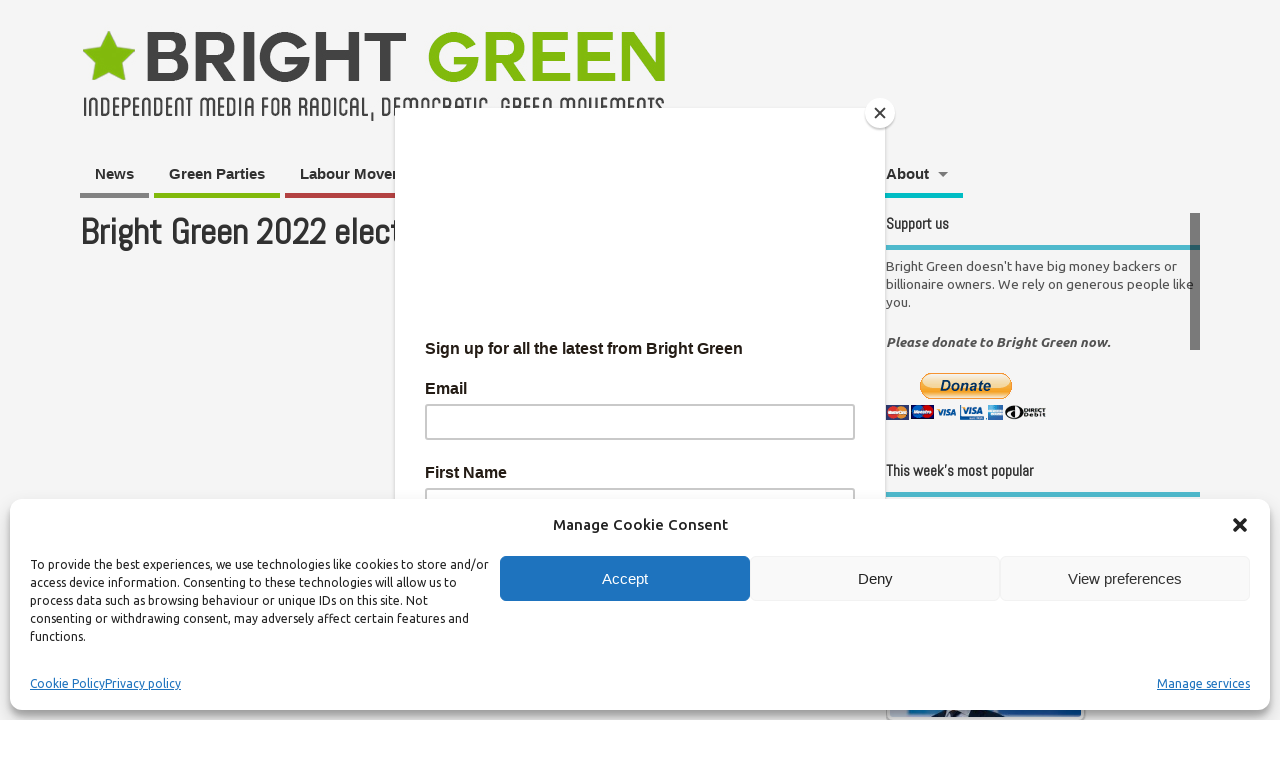

--- FILE ---
content_type: text/html; charset=UTF-8
request_url: https://bright-green.org/bright-green-2022-elections-live-blog/
body_size: 24244
content:
<!DOCTYPE html>
<!--[if lt IE 7 ]>	<html lang="en-GB" itemscope itemtype="https://schema.org/WebPage" class="no-js ie6"> <![endif]-->
<!--[if IE 7 ]>		<html lang="en-GB" itemscope itemtype="https://schema.org/WebPage" class="no-js ie7"> <![endif]-->
<!--[if IE 8 ]>		<html lang="en-GB" itemscope itemtype="https://schema.org/WebPage" class="no-js ie8"> <![endif]-->
<!--[if IE 9 ]>		<html lang="en-GB" itemscope itemtype="https://schema.org/WebPage" class="no-js ie9"> <![endif]-->
<!--[if (gt IE 9)|!(IE)]><!-->
<html lang="en-GB" itemscope itemtype="https://schema.org/WebPage" class="no-js"> <!--<![endif]-->
<head>
<meta charset="UTF-8" />


<meta name="viewport" content="width=device-width,initial-scale=1,maximum-scale=1,user-scalable=yes">
<meta name="HandheldFriendly" content="true">

<link rel="pingback" href="https://bright-green.org/xmlrpc.php" />


<meta name='robots' content='index, follow, max-image-preview:large, max-snippet:-1, max-video-preview:-1' />

	<!-- This site is optimized with the Yoast SEO plugin v26.5 - https://yoast.com/wordpress/plugins/seo/ -->
	<title>Bright Green 2022 elections live blog</title>
	<meta name="description" content="All the latest results as they come in" />
	<link rel="canonical" href="https://bright-green.org/bright-green-2022-elections-live-blog/" />
	<meta property="og:locale" content="en_GB" />
	<meta property="og:type" content="article" />
	<meta property="og:title" content="Bright Green 2022 elections live blog" />
	<meta property="og:description" content="All the latest results as they come in" />
	<meta property="og:url" content="https://bright-green.org/bright-green-2022-elections-live-blog/" />
	<meta property="og:site_name" content="Bright Green" />
	<meta property="article:modified_time" content="2022-05-05T21:09:11+00:00" />
	<meta property="og:image" content="https://bright-green.org/wp-content/uploads/2019/06/61591236_2068890856553702_5777521175433314304_n.jpg" />
	<meta property="og:image:width" content="770" />
	<meta property="og:image:height" content="403" />
	<meta property="og:image:type" content="image/jpeg" />
	<meta name="twitter:card" content="summary_large_image" />
	<meta name="twitter:label1" content="Written by" />
	<meta name="twitter:data1" content="Chris Jarvis" />
	<script type="application/ld+json" class="yoast-schema-graph">{"@context":"https://schema.org","@graph":[{"@type":"WebPage","@id":"https://bright-green.org/bright-green-2022-elections-live-blog/","url":"https://bright-green.org/bright-green-2022-elections-live-blog/","name":"Bright Green 2022 elections live blog","isPartOf":{"@id":"https://bright-green.org/#website"},"primaryImageOfPage":{"@id":"https://bright-green.org/bright-green-2022-elections-live-blog/#primaryimage"},"image":{"@id":"https://bright-green.org/bright-green-2022-elections-live-blog/#primaryimage"},"thumbnailUrl":"https://bright-green.org/wp-content/uploads/2019/06/61591236_2068890856553702_5777521175433314304_n.jpg","datePublished":"2022-05-05T06:54:53+00:00","dateModified":"2022-05-05T21:09:11+00:00","description":"All the latest results as they come in","breadcrumb":{"@id":"https://bright-green.org/bright-green-2022-elections-live-blog/#breadcrumb"},"inLanguage":"en-GB","potentialAction":[{"@type":"ReadAction","target":["https://bright-green.org/bright-green-2022-elections-live-blog/"]}]},{"@type":"ImageObject","inLanguage":"en-GB","@id":"https://bright-green.org/bright-green-2022-elections-live-blog/#primaryimage","url":"https://bright-green.org/wp-content/uploads/2019/06/61591236_2068890856553702_5777521175433314304_n.jpg","contentUrl":"https://bright-green.org/wp-content/uploads/2019/06/61591236_2068890856553702_5777521175433314304_n.jpg","width":770,"height":403,"caption":"Bright Green logo"},{"@type":"BreadcrumbList","@id":"https://bright-green.org/bright-green-2022-elections-live-blog/#breadcrumb","itemListElement":[{"@type":"ListItem","position":1,"name":"Home","item":"https://bright-green.org/"},{"@type":"ListItem","position":2,"name":"Bright Green 2022 elections live blog"}]},{"@type":"WebSite","@id":"https://bright-green.org/#website","url":"https://bright-green.org/","name":"Bright Green","description":"Independent media for radical, democratic, green movements","potentialAction":[{"@type":"SearchAction","target":{"@type":"EntryPoint","urlTemplate":"https://bright-green.org/?s={search_term_string}"},"query-input":{"@type":"PropertyValueSpecification","valueRequired":true,"valueName":"search_term_string"}}],"inLanguage":"en-GB"}]}</script>
	<!-- / Yoast SEO plugin. -->


<link rel='dns-prefetch' href='//secure.gravatar.com' />
<link rel='dns-prefetch' href='//stats.wp.com' />
<link rel='dns-prefetch' href='//fonts.googleapis.com' />
<link rel='dns-prefetch' href='//v0.wordpress.com' />
<link rel='preconnect' href='//c0.wp.com' />
<link rel="alternate" type="application/rss+xml" title="Bright Green &raquo; Feed" href="https://bright-green.org/feed/" />
<link rel="alternate" type="application/rss+xml" title="Bright Green &raquo; Comments Feed" href="https://bright-green.org/comments/feed/" />
<link rel="alternate" title="oEmbed (JSON)" type="application/json+oembed" href="https://bright-green.org/wp-json/oembed/1.0/embed?url=https%3A%2F%2Fbright-green.org%2Fbright-green-2022-elections-live-blog%2F" />
<link rel="alternate" title="oEmbed (XML)" type="text/xml+oembed" href="https://bright-green.org/wp-json/oembed/1.0/embed?url=https%3A%2F%2Fbright-green.org%2Fbright-green-2022-elections-live-blog%2F&#038;format=xml" />
<style id='wp-img-auto-sizes-contain-inline-css' type='text/css'>
img:is([sizes=auto i],[sizes^="auto," i]){contain-intrinsic-size:3000px 1500px}
/*# sourceURL=wp-img-auto-sizes-contain-inline-css */
</style>
<style id='wp-emoji-styles-inline-css' type='text/css'>

	img.wp-smiley, img.emoji {
		display: inline !important;
		border: none !important;
		box-shadow: none !important;
		height: 1em !important;
		width: 1em !important;
		margin: 0 0.07em !important;
		vertical-align: -0.1em !important;
		background: none !important;
		padding: 0 !important;
	}
/*# sourceURL=wp-emoji-styles-inline-css */
</style>
<style id='wp-block-library-inline-css' type='text/css'>
:root{--wp-block-synced-color:#7a00df;--wp-block-synced-color--rgb:122,0,223;--wp-bound-block-color:var(--wp-block-synced-color);--wp-editor-canvas-background:#ddd;--wp-admin-theme-color:#007cba;--wp-admin-theme-color--rgb:0,124,186;--wp-admin-theme-color-darker-10:#006ba1;--wp-admin-theme-color-darker-10--rgb:0,107,160.5;--wp-admin-theme-color-darker-20:#005a87;--wp-admin-theme-color-darker-20--rgb:0,90,135;--wp-admin-border-width-focus:2px}@media (min-resolution:192dpi){:root{--wp-admin-border-width-focus:1.5px}}.wp-element-button{cursor:pointer}:root .has-very-light-gray-background-color{background-color:#eee}:root .has-very-dark-gray-background-color{background-color:#313131}:root .has-very-light-gray-color{color:#eee}:root .has-very-dark-gray-color{color:#313131}:root .has-vivid-green-cyan-to-vivid-cyan-blue-gradient-background{background:linear-gradient(135deg,#00d084,#0693e3)}:root .has-purple-crush-gradient-background{background:linear-gradient(135deg,#34e2e4,#4721fb 50%,#ab1dfe)}:root .has-hazy-dawn-gradient-background{background:linear-gradient(135deg,#faaca8,#dad0ec)}:root .has-subdued-olive-gradient-background{background:linear-gradient(135deg,#fafae1,#67a671)}:root .has-atomic-cream-gradient-background{background:linear-gradient(135deg,#fdd79a,#004a59)}:root .has-nightshade-gradient-background{background:linear-gradient(135deg,#330968,#31cdcf)}:root .has-midnight-gradient-background{background:linear-gradient(135deg,#020381,#2874fc)}:root{--wp--preset--font-size--normal:16px;--wp--preset--font-size--huge:42px}.has-regular-font-size{font-size:1em}.has-larger-font-size{font-size:2.625em}.has-normal-font-size{font-size:var(--wp--preset--font-size--normal)}.has-huge-font-size{font-size:var(--wp--preset--font-size--huge)}.has-text-align-center{text-align:center}.has-text-align-left{text-align:left}.has-text-align-right{text-align:right}.has-fit-text{white-space:nowrap!important}#end-resizable-editor-section{display:none}.aligncenter{clear:both}.items-justified-left{justify-content:flex-start}.items-justified-center{justify-content:center}.items-justified-right{justify-content:flex-end}.items-justified-space-between{justify-content:space-between}.screen-reader-text{border:0;clip-path:inset(50%);height:1px;margin:-1px;overflow:hidden;padding:0;position:absolute;width:1px;word-wrap:normal!important}.screen-reader-text:focus{background-color:#ddd;clip-path:none;color:#444;display:block;font-size:1em;height:auto;left:5px;line-height:normal;padding:15px 23px 14px;text-decoration:none;top:5px;width:auto;z-index:100000}html :where(.has-border-color){border-style:solid}html :where([style*=border-top-color]){border-top-style:solid}html :where([style*=border-right-color]){border-right-style:solid}html :where([style*=border-bottom-color]){border-bottom-style:solid}html :where([style*=border-left-color]){border-left-style:solid}html :where([style*=border-width]){border-style:solid}html :where([style*=border-top-width]){border-top-style:solid}html :where([style*=border-right-width]){border-right-style:solid}html :where([style*=border-bottom-width]){border-bottom-style:solid}html :where([style*=border-left-width]){border-left-style:solid}html :where(img[class*=wp-image-]){height:auto;max-width:100%}:where(figure){margin:0 0 1em}html :where(.is-position-sticky){--wp-admin--admin-bar--position-offset:var(--wp-admin--admin-bar--height,0px)}@media screen and (max-width:600px){html :where(.is-position-sticky){--wp-admin--admin-bar--position-offset:0px}}

/*# sourceURL=wp-block-library-inline-css */
</style><style id='wp-block-paragraph-inline-css' type='text/css'>
.is-small-text{font-size:.875em}.is-regular-text{font-size:1em}.is-large-text{font-size:2.25em}.is-larger-text{font-size:3em}.has-drop-cap:not(:focus):first-letter{float:left;font-size:8.4em;font-style:normal;font-weight:100;line-height:.68;margin:.05em .1em 0 0;text-transform:uppercase}body.rtl .has-drop-cap:not(:focus):first-letter{float:none;margin-left:.1em}p.has-drop-cap.has-background{overflow:hidden}:root :where(p.has-background){padding:1.25em 2.375em}:where(p.has-text-color:not(.has-link-color)) a{color:inherit}p.has-text-align-left[style*="writing-mode:vertical-lr"],p.has-text-align-right[style*="writing-mode:vertical-rl"]{rotate:180deg}
/*# sourceURL=https://c0.wp.com/c/6.9/wp-includes/blocks/paragraph/style.min.css */
</style>
<style id='global-styles-inline-css' type='text/css'>
:root{--wp--preset--aspect-ratio--square: 1;--wp--preset--aspect-ratio--4-3: 4/3;--wp--preset--aspect-ratio--3-4: 3/4;--wp--preset--aspect-ratio--3-2: 3/2;--wp--preset--aspect-ratio--2-3: 2/3;--wp--preset--aspect-ratio--16-9: 16/9;--wp--preset--aspect-ratio--9-16: 9/16;--wp--preset--color--black: #000000;--wp--preset--color--cyan-bluish-gray: #abb8c3;--wp--preset--color--white: #ffffff;--wp--preset--color--pale-pink: #f78da7;--wp--preset--color--vivid-red: #cf2e2e;--wp--preset--color--luminous-vivid-orange: #ff6900;--wp--preset--color--luminous-vivid-amber: #fcb900;--wp--preset--color--light-green-cyan: #7bdcb5;--wp--preset--color--vivid-green-cyan: #00d084;--wp--preset--color--pale-cyan-blue: #8ed1fc;--wp--preset--color--vivid-cyan-blue: #0693e3;--wp--preset--color--vivid-purple: #9b51e0;--wp--preset--gradient--vivid-cyan-blue-to-vivid-purple: linear-gradient(135deg,rgb(6,147,227) 0%,rgb(155,81,224) 100%);--wp--preset--gradient--light-green-cyan-to-vivid-green-cyan: linear-gradient(135deg,rgb(122,220,180) 0%,rgb(0,208,130) 100%);--wp--preset--gradient--luminous-vivid-amber-to-luminous-vivid-orange: linear-gradient(135deg,rgb(252,185,0) 0%,rgb(255,105,0) 100%);--wp--preset--gradient--luminous-vivid-orange-to-vivid-red: linear-gradient(135deg,rgb(255,105,0) 0%,rgb(207,46,46) 100%);--wp--preset--gradient--very-light-gray-to-cyan-bluish-gray: linear-gradient(135deg,rgb(238,238,238) 0%,rgb(169,184,195) 100%);--wp--preset--gradient--cool-to-warm-spectrum: linear-gradient(135deg,rgb(74,234,220) 0%,rgb(151,120,209) 20%,rgb(207,42,186) 40%,rgb(238,44,130) 60%,rgb(251,105,98) 80%,rgb(254,248,76) 100%);--wp--preset--gradient--blush-light-purple: linear-gradient(135deg,rgb(255,206,236) 0%,rgb(152,150,240) 100%);--wp--preset--gradient--blush-bordeaux: linear-gradient(135deg,rgb(254,205,165) 0%,rgb(254,45,45) 50%,rgb(107,0,62) 100%);--wp--preset--gradient--luminous-dusk: linear-gradient(135deg,rgb(255,203,112) 0%,rgb(199,81,192) 50%,rgb(65,88,208) 100%);--wp--preset--gradient--pale-ocean: linear-gradient(135deg,rgb(255,245,203) 0%,rgb(182,227,212) 50%,rgb(51,167,181) 100%);--wp--preset--gradient--electric-grass: linear-gradient(135deg,rgb(202,248,128) 0%,rgb(113,206,126) 100%);--wp--preset--gradient--midnight: linear-gradient(135deg,rgb(2,3,129) 0%,rgb(40,116,252) 100%);--wp--preset--font-size--small: 13px;--wp--preset--font-size--medium: 20px;--wp--preset--font-size--large: 36px;--wp--preset--font-size--x-large: 42px;--wp--preset--spacing--20: 0.44rem;--wp--preset--spacing--30: 0.67rem;--wp--preset--spacing--40: 1rem;--wp--preset--spacing--50: 1.5rem;--wp--preset--spacing--60: 2.25rem;--wp--preset--spacing--70: 3.38rem;--wp--preset--spacing--80: 5.06rem;--wp--preset--shadow--natural: 6px 6px 9px rgba(0, 0, 0, 0.2);--wp--preset--shadow--deep: 12px 12px 50px rgba(0, 0, 0, 0.4);--wp--preset--shadow--sharp: 6px 6px 0px rgba(0, 0, 0, 0.2);--wp--preset--shadow--outlined: 6px 6px 0px -3px rgb(255, 255, 255), 6px 6px rgb(0, 0, 0);--wp--preset--shadow--crisp: 6px 6px 0px rgb(0, 0, 0);}:where(.is-layout-flex){gap: 0.5em;}:where(.is-layout-grid){gap: 0.5em;}body .is-layout-flex{display: flex;}.is-layout-flex{flex-wrap: wrap;align-items: center;}.is-layout-flex > :is(*, div){margin: 0;}body .is-layout-grid{display: grid;}.is-layout-grid > :is(*, div){margin: 0;}:where(.wp-block-columns.is-layout-flex){gap: 2em;}:where(.wp-block-columns.is-layout-grid){gap: 2em;}:where(.wp-block-post-template.is-layout-flex){gap: 1.25em;}:where(.wp-block-post-template.is-layout-grid){gap: 1.25em;}.has-black-color{color: var(--wp--preset--color--black) !important;}.has-cyan-bluish-gray-color{color: var(--wp--preset--color--cyan-bluish-gray) !important;}.has-white-color{color: var(--wp--preset--color--white) !important;}.has-pale-pink-color{color: var(--wp--preset--color--pale-pink) !important;}.has-vivid-red-color{color: var(--wp--preset--color--vivid-red) !important;}.has-luminous-vivid-orange-color{color: var(--wp--preset--color--luminous-vivid-orange) !important;}.has-luminous-vivid-amber-color{color: var(--wp--preset--color--luminous-vivid-amber) !important;}.has-light-green-cyan-color{color: var(--wp--preset--color--light-green-cyan) !important;}.has-vivid-green-cyan-color{color: var(--wp--preset--color--vivid-green-cyan) !important;}.has-pale-cyan-blue-color{color: var(--wp--preset--color--pale-cyan-blue) !important;}.has-vivid-cyan-blue-color{color: var(--wp--preset--color--vivid-cyan-blue) !important;}.has-vivid-purple-color{color: var(--wp--preset--color--vivid-purple) !important;}.has-black-background-color{background-color: var(--wp--preset--color--black) !important;}.has-cyan-bluish-gray-background-color{background-color: var(--wp--preset--color--cyan-bluish-gray) !important;}.has-white-background-color{background-color: var(--wp--preset--color--white) !important;}.has-pale-pink-background-color{background-color: var(--wp--preset--color--pale-pink) !important;}.has-vivid-red-background-color{background-color: var(--wp--preset--color--vivid-red) !important;}.has-luminous-vivid-orange-background-color{background-color: var(--wp--preset--color--luminous-vivid-orange) !important;}.has-luminous-vivid-amber-background-color{background-color: var(--wp--preset--color--luminous-vivid-amber) !important;}.has-light-green-cyan-background-color{background-color: var(--wp--preset--color--light-green-cyan) !important;}.has-vivid-green-cyan-background-color{background-color: var(--wp--preset--color--vivid-green-cyan) !important;}.has-pale-cyan-blue-background-color{background-color: var(--wp--preset--color--pale-cyan-blue) !important;}.has-vivid-cyan-blue-background-color{background-color: var(--wp--preset--color--vivid-cyan-blue) !important;}.has-vivid-purple-background-color{background-color: var(--wp--preset--color--vivid-purple) !important;}.has-black-border-color{border-color: var(--wp--preset--color--black) !important;}.has-cyan-bluish-gray-border-color{border-color: var(--wp--preset--color--cyan-bluish-gray) !important;}.has-white-border-color{border-color: var(--wp--preset--color--white) !important;}.has-pale-pink-border-color{border-color: var(--wp--preset--color--pale-pink) !important;}.has-vivid-red-border-color{border-color: var(--wp--preset--color--vivid-red) !important;}.has-luminous-vivid-orange-border-color{border-color: var(--wp--preset--color--luminous-vivid-orange) !important;}.has-luminous-vivid-amber-border-color{border-color: var(--wp--preset--color--luminous-vivid-amber) !important;}.has-light-green-cyan-border-color{border-color: var(--wp--preset--color--light-green-cyan) !important;}.has-vivid-green-cyan-border-color{border-color: var(--wp--preset--color--vivid-green-cyan) !important;}.has-pale-cyan-blue-border-color{border-color: var(--wp--preset--color--pale-cyan-blue) !important;}.has-vivid-cyan-blue-border-color{border-color: var(--wp--preset--color--vivid-cyan-blue) !important;}.has-vivid-purple-border-color{border-color: var(--wp--preset--color--vivid-purple) !important;}.has-vivid-cyan-blue-to-vivid-purple-gradient-background{background: var(--wp--preset--gradient--vivid-cyan-blue-to-vivid-purple) !important;}.has-light-green-cyan-to-vivid-green-cyan-gradient-background{background: var(--wp--preset--gradient--light-green-cyan-to-vivid-green-cyan) !important;}.has-luminous-vivid-amber-to-luminous-vivid-orange-gradient-background{background: var(--wp--preset--gradient--luminous-vivid-amber-to-luminous-vivid-orange) !important;}.has-luminous-vivid-orange-to-vivid-red-gradient-background{background: var(--wp--preset--gradient--luminous-vivid-orange-to-vivid-red) !important;}.has-very-light-gray-to-cyan-bluish-gray-gradient-background{background: var(--wp--preset--gradient--very-light-gray-to-cyan-bluish-gray) !important;}.has-cool-to-warm-spectrum-gradient-background{background: var(--wp--preset--gradient--cool-to-warm-spectrum) !important;}.has-blush-light-purple-gradient-background{background: var(--wp--preset--gradient--blush-light-purple) !important;}.has-blush-bordeaux-gradient-background{background: var(--wp--preset--gradient--blush-bordeaux) !important;}.has-luminous-dusk-gradient-background{background: var(--wp--preset--gradient--luminous-dusk) !important;}.has-pale-ocean-gradient-background{background: var(--wp--preset--gradient--pale-ocean) !important;}.has-electric-grass-gradient-background{background: var(--wp--preset--gradient--electric-grass) !important;}.has-midnight-gradient-background{background: var(--wp--preset--gradient--midnight) !important;}.has-small-font-size{font-size: var(--wp--preset--font-size--small) !important;}.has-medium-font-size{font-size: var(--wp--preset--font-size--medium) !important;}.has-large-font-size{font-size: var(--wp--preset--font-size--large) !important;}.has-x-large-font-size{font-size: var(--wp--preset--font-size--x-large) !important;}
/*# sourceURL=global-styles-inline-css */
</style>

<style id='classic-theme-styles-inline-css' type='text/css'>
/*! This file is auto-generated */
.wp-block-button__link{color:#fff;background-color:#32373c;border-radius:9999px;box-shadow:none;text-decoration:none;padding:calc(.667em + 2px) calc(1.333em + 2px);font-size:1.125em}.wp-block-file__button{background:#32373c;color:#fff;text-decoration:none}
/*# sourceURL=/wp-includes/css/classic-themes.min.css */
</style>
<link rel='stylesheet' id='ppress-frontend-css' href='https://bright-green.org/wp-content/plugins/wp-user-avatar/assets/css/frontend.min.css?ver=4.16.8' type='text/css' media='all' />
<link rel='stylesheet' id='ppress-flatpickr-css' href='https://bright-green.org/wp-content/plugins/wp-user-avatar/assets/flatpickr/flatpickr.min.css?ver=4.16.8' type='text/css' media='all' />
<link rel='stylesheet' id='ppress-select2-css' href='https://bright-green.org/wp-content/plugins/wp-user-avatar/assets/select2/select2.min.css?ver=6.9' type='text/css' media='all' />
<link rel='stylesheet' id='cmplz-general-css' href='https://bright-green.org/wp-content/plugins/complianz-gdpr/assets/css/cookieblocker.min.css?ver=1765628713' type='text/css' media='all' />
<link rel='stylesheet' id='tptn-style-left-thumbs-css' href='https://bright-green.org/wp-content/plugins/top-10/css/left-thumbs.min.css?ver=4.1.1' type='text/css' media='all' />
<style id='tptn-style-left-thumbs-inline-css' type='text/css'>

			.tptn-left-thumbs a {
				width: 191px;
				height: 100px;
				text-decoration: none;
			}
			.tptn-left-thumbs img {
				width: 191px;
				max-height: 100px;
				margin: auto;
			}
			.tptn-left-thumbs .tptn_title {
				width: 100%;
			}
			
/*# sourceURL=tptn-style-left-thumbs-inline-css */
</style>
<link rel='stylesheet' id='parent-style-css' href='https://bright-green.org/wp-content/themes/mesocolumn/style.css?ver=1.6.5.1' type='text/css' media='all' />
<link rel='stylesheet' id='style-responsive-css' href='https://bright-green.org/wp-content/themes/mesocolumn/responsive.css?ver=1.6.5.1' type='text/css' media='all' />
<link rel='stylesheet' id='superfish-css' href='https://bright-green.org/wp-content/themes/mesocolumn/lib/scripts/superfish-menu/css/superfish.css?ver=1.6.5.1' type='text/css' media='all' />
<link rel='stylesheet' id='font-awesome-cdn-css' href='https://bright-green.org/wp-content/themes/mesocolumn/lib/scripts/font-awesome/css/font-awesome.css?ver=1.6.5.1' type='text/css' media='all' />
<link rel='stylesheet' id='body_gwf-css' href='https://fonts.googleapis.com/css?family=Ubuntu%3A100%2C200%2C300%2C400%2C500%2C600%2C700%2C800%2C900%2C100italic%2C200italic%2C300italic%2C400italic%2C500italic%2C600italic%2C700italic%2C800italic%2C900italic&#038;subset=latin%2Ccyrillic-ext%2Clatin-ext%2Ccyrillic%2Cgreek%2Cgreek-ext%2Cvietnamese&#038;ver=6.9' type='text/css' media='all' />
<link rel='stylesheet' id='headline_gwf-css' href='https://fonts.googleapis.com/css?family=Abel%3A100%2C200%2C300%2C400%2C500%2C600%2C700%2C800%2C900%2C100italic%2C200italic%2C300italic%2C400italic%2C500italic%2C600italic%2C700italic%2C800italic%2C900italic&#038;subset=latin%2Ccyrillic-ext%2Clatin-ext%2Ccyrillic%2Cgreek%2Cgreek-ext%2Cvietnamese&#038;ver=6.9' type='text/css' media='all' />
<link rel='stylesheet' id='taxopress-frontend-css-css' href='https://bright-green.org/wp-content/plugins/simple-tags/assets/frontend/css/frontend.css?ver=3.42.0' type='text/css' media='all' />
<link rel='stylesheet' id='jetpack-subscriptions-css' href='https://c0.wp.com/p/jetpack/15.3.1/_inc/build/subscriptions/subscriptions.min.css' type='text/css' media='all' />
<style id='jetpack_facebook_likebox-inline-css' type='text/css'>
.widget_facebook_likebox {
	overflow: hidden;
}

/*# sourceURL=https://bright-green.org/wp-content/plugins/jetpack/modules/widgets/facebook-likebox/style.css */
</style>
<script type="text/javascript" src="https://c0.wp.com/c/6.9/wp-includes/js/jquery/jquery.min.js" id="jquery-core-js"></script>
<script type="text/javascript" src="https://c0.wp.com/c/6.9/wp-includes/js/jquery/jquery-migrate.min.js" id="jquery-migrate-js"></script>
<script type="text/javascript" src="https://bright-green.org/wp-content/plugins/wp-user-avatar/assets/flatpickr/flatpickr.min.js?ver=4.16.8" id="ppress-flatpickr-js"></script>
<script type="text/javascript" src="https://bright-green.org/wp-content/plugins/wp-user-avatar/assets/select2/select2.min.js?ver=4.16.8" id="ppress-select2-js"></script>
<script type="text/javascript" src="https://bright-green.org/wp-content/plugins/simple-tags/assets/frontend/js/frontend.js?ver=3.42.0" id="taxopress-frontend-js-js"></script>

<!-- OG: 3.3.8 --><link rel="image_src" href="https://bright-green.org/wp-content/uploads/2019/06/61591236_2068890856553702_5777521175433314304_n.jpg"><meta name="msapplication-TileImage" content="https://bright-green.org/wp-content/uploads/2019/06/61591236_2068890856553702_5777521175433314304_n.jpg">
<meta property="og:image" content="https://bright-green.org/wp-content/uploads/2019/06/61591236_2068890856553702_5777521175433314304_n.jpg"><meta property="og:image:secure_url" content="https://bright-green.org/wp-content/uploads/2019/06/61591236_2068890856553702_5777521175433314304_n.jpg"><meta property="og:image:width" content="770"><meta property="og:image:height" content="403"><meta property="og:image:alt" content="Bright Green logo"><meta property="og:image:type" content="image/jpeg"><meta property="og:description" content="Bright Green 2022 elections live blog"><meta property="og:type" content="article"><meta property="og:locale" content="en_GB"><meta property="og:site_name" content="Bright Green"><meta property="og:title" content="Bright Green 2022 elections live blog"><meta property="og:url" content="https://bright-green.org/bright-green-2022-elections-live-blog/"><meta property="og:updated_time" content="2022-05-05T22:09:11+01:00">
<meta property="article:published_time" content="2022-05-05T06:54:53+00:00"><meta property="article:modified_time" content="2022-05-05T21:09:11+00:00"><meta property="article:author:first_name" content="Chris"><meta property="article:author:last_name" content="Jarvis"><meta property="article:author:username" content="Chris Jarvis">
<meta property="twitter:partner" content="ogwp"><meta property="twitter:card" content="summary_large_image"><meta property="twitter:image" content="https://bright-green.org/wp-content/uploads/2019/06/61591236_2068890856553702_5777521175433314304_n.jpg"><meta property="twitter:image:alt" content="Bright Green logo"><meta property="twitter:title" content="Bright Green 2022 elections live blog"><meta property="twitter:description" content="Bright Green 2022 elections live blog"><meta property="twitter:url" content="https://bright-green.org/bright-green-2022-elections-live-blog/"><meta property="twitter:label1" content="Reading time"><meta property="twitter:data1" content="Less than a minute">
<meta itemprop="image" content="https://bright-green.org/wp-content/uploads/2019/06/61591236_2068890856553702_5777521175433314304_n.jpg"><meta itemprop="name" content="Bright Green 2022 elections live blog"><meta itemprop="description" content="Bright Green 2022 elections live blog"><meta itemprop="datePublished" content="2022-05-05"><meta itemprop="dateModified" content="2022-05-05T21:09:11+00:00">
<meta property="profile:first_name" content="Chris"><meta property="profile:last_name" content="Jarvis"><meta property="profile:username" content="Chris Jarvis">
<!-- /OG -->

<link rel="https://api.w.org/" href="https://bright-green.org/wp-json/" /><link rel="alternate" title="JSON" type="application/json" href="https://bright-green.org/wp-json/wp/v2/pages/26352" /><link rel="EditURI" type="application/rsd+xml" title="RSD" href="https://bright-green.org/xmlrpc.php?rsd" />
<meta name="generator" content="WordPress 6.9" />
<link rel='shortlink' href='https://wp.me/P5nhc3-6R2' />
<script type="text/javascript">
(function(url){
	if(/(?:Chrome\/26\.0\.1410\.63 Safari\/537\.31|WordfenceTestMonBot)/.test(navigator.userAgent)){ return; }
	var addEvent = function(evt, handler) {
		if (window.addEventListener) {
			document.addEventListener(evt, handler, false);
		} else if (window.attachEvent) {
			document.attachEvent('on' + evt, handler);
		}
	};
	var removeEvent = function(evt, handler) {
		if (window.removeEventListener) {
			document.removeEventListener(evt, handler, false);
		} else if (window.detachEvent) {
			document.detachEvent('on' + evt, handler);
		}
	};
	var evts = 'contextmenu dblclick drag dragend dragenter dragleave dragover dragstart drop keydown keypress keyup mousedown mousemove mouseout mouseover mouseup mousewheel scroll'.split(' ');
	var logHuman = function() {
		if (window.wfLogHumanRan) { return; }
		window.wfLogHumanRan = true;
		var wfscr = document.createElement('script');
		wfscr.type = 'text/javascript';
		wfscr.async = true;
		wfscr.src = url + '&r=' + Math.random();
		(document.getElementsByTagName('head')[0]||document.getElementsByTagName('body')[0]).appendChild(wfscr);
		for (var i = 0; i < evts.length; i++) {
			removeEvent(evts[i], logHuman);
		}
	};
	for (var i = 0; i < evts.length; i++) {
		addEvent(evts[i], logHuman);
	}
})('//bright-green.org/?wordfence_lh=1&hid=C6F53DCF2404F851B8FE46C4C0D08D1D');
</script>	<style>img#wpstats{display:none}</style>
					<style>.cmplz-hidden {
					display: none !important;
				}</style><style type="text/css" media="all">
#main-navigation li.tn_cat_color_3001 a {border-bottom: 5px solid #878787;}#main-navigation ul.sf-menu li.tn_cat_color_3001:hover {background-color: #878787;}#main-navigation li.tn_cat_color_3001.current-menu-item a {background-color: #878787;color:white;}#main-navigation li.tn_cat_color_3001.current-menu-item a span.menu-decsription {color:white;}ul.sub_tn_cat_color_3001 li a {color: #878787;}#main-navigation .sf-menu li a:hover {color: #fff !important;}#custom #main-navigation .sf-menu li.tn_cat_color_3001 a:hover {color: #fff !important;background-color: #878787;}aside.home-feat-cat h4.homefeattitle.feat_tn_cat_color_3001 {border-bottom: 5px solid #878787;}h2.header-title.feat_tn_cat_color_3001 {background-color: #878787;padding: 1% 2%;width:95%;color: white;}#custom .archive_tn_cat_color_3001 h1.post-title a,#custom .archive_tn_cat_color_3001 h2.post-title a {color: #878787 !important;}aside.home-feat-cat.post_tn_cat_color_3001 .widget a, aside.home-feat-cat.post_tn_cat_color_3001 article a {color: #878787;}#custom #post-entry.archive_tn_cat_color_3001 article .post-meta a:hover {color: #878787 !important;}#main-navigation .sf-menu li.tn_cat_color_3001 ul  {background-color: #878787;background-image: none;}#main-navigation .sf-menu li.tn_cat_color_3001 ul li a:hover  {background-color:#545454;background-image: none;}#main-navigation li.tn_cat_color_148 a {border-bottom: 5px solid #ab4ea8;}#main-navigation ul.sf-menu li.tn_cat_color_148:hover {background-color: #ab4ea8;}#main-navigation li.tn_cat_color_148.current-menu-item a {background-color: #ab4ea8;color:white;}#main-navigation li.tn_cat_color_148.current-menu-item a span.menu-decsription {color:white;}ul.sub_tn_cat_color_148 li a {color: #ab4ea8;}#main-navigation .sf-menu li a:hover {color: #fff !important;}#custom #main-navigation .sf-menu li.tn_cat_color_148 a:hover {color: #fff !important;background-color: #ab4ea8;}aside.home-feat-cat h4.homefeattitle.feat_tn_cat_color_148 {border-bottom: 5px solid #ab4ea8;}h2.header-title.feat_tn_cat_color_148 {background-color: #ab4ea8;padding: 1% 2%;width:95%;color: white;}#custom .archive_tn_cat_color_148 h1.post-title a,#custom .archive_tn_cat_color_148 h2.post-title a {color: #ab4ea8 !important;}aside.home-feat-cat.post_tn_cat_color_148 .widget a, aside.home-feat-cat.post_tn_cat_color_148 article a {color: #ab4ea8;}#custom #post-entry.archive_tn_cat_color_148 article .post-meta a:hover {color: #ab4ea8 !important;}#main-navigation .sf-menu li.tn_cat_color_148 ul  {background-color: #ab4ea8;background-image: none;}#main-navigation .sf-menu li.tn_cat_color_148 ul li a:hover  {background-color:#781b75;background-image: none;}#main-navigation li.tn_cat_color_37 a {border-bottom: 5px solid #ba4545;}#main-navigation ul.sf-menu li.tn_cat_color_37:hover {background-color: #ba4545;}#main-navigation li.tn_cat_color_37.current-menu-item a {background-color: #ba4545;color:white;}#main-navigation li.tn_cat_color_37.current-menu-item a span.menu-decsription {color:white;}ul.sub_tn_cat_color_37 li a {color: #ba4545;}#main-navigation .sf-menu li a:hover {color: #fff !important;}#custom #main-navigation .sf-menu li.tn_cat_color_37 a:hover {color: #fff !important;background-color: #ba4545;}aside.home-feat-cat h4.homefeattitle.feat_tn_cat_color_37 {border-bottom: 5px solid #ba4545;}h2.header-title.feat_tn_cat_color_37 {background-color: #ba4545;padding: 1% 2%;width:95%;color: white;}#custom .archive_tn_cat_color_37 h1.post-title a,#custom .archive_tn_cat_color_37 h2.post-title a {color: #ba4545 !important;}aside.home-feat-cat.post_tn_cat_color_37 .widget a, aside.home-feat-cat.post_tn_cat_color_37 article a {color: #ba4545;}#custom #post-entry.archive_tn_cat_color_37 article .post-meta a:hover {color: #ba4545 !important;}#main-navigation .sf-menu li.tn_cat_color_37 ul  {background-color: #ba4545;background-image: none;}#main-navigation .sf-menu li.tn_cat_color_37 ul li a:hover  {background-color:#871212;background-image: none;}#main-navigation li.tn_cat_color_1 a {border-bottom: 5px solid #878787;}#main-navigation ul.sf-menu li.tn_cat_color_1:hover {background-color: #878787;}#main-navigation li.tn_cat_color_1.current-menu-item a {background-color: #878787;color:white;}#main-navigation li.tn_cat_color_1.current-menu-item a span.menu-decsription {color:white;}ul.sub_tn_cat_color_1 li a {color: #878787;}#main-navigation .sf-menu li a:hover {color: #fff !important;}#custom #main-navigation .sf-menu li.tn_cat_color_1 a:hover {color: #fff !important;background-color: #878787;}aside.home-feat-cat h4.homefeattitle.feat_tn_cat_color_1 {border-bottom: 5px solid #878787;}h2.header-title.feat_tn_cat_color_1 {background-color: #878787;padding: 1% 2%;width:95%;color: white;}#custom .archive_tn_cat_color_1 h1.post-title a,#custom .archive_tn_cat_color_1 h2.post-title a {color: #878787 !important;}aside.home-feat-cat.post_tn_cat_color_1 .widget a, aside.home-feat-cat.post_tn_cat_color_1 article a {color: #878787;}#custom #post-entry.archive_tn_cat_color_1 article .post-meta a:hover {color: #878787 !important;}#main-navigation .sf-menu li.tn_cat_color_1 ul  {background-color: #878787;background-image: none;}#main-navigation .sf-menu li.tn_cat_color_1 ul li a:hover  {background-color:#545454;background-image: none;}#main-navigation li.tn_cat_color_2593 a {border-bottom: 5px solid #808080;}#main-navigation ul.sf-menu li.tn_cat_color_2593:hover {background-color: #808080;}#main-navigation li.tn_cat_color_2593.current-menu-item a {background-color: #808080;color:white;}#main-navigation li.tn_cat_color_2593.current-menu-item a span.menu-decsription {color:white;}ul.sub_tn_cat_color_2593 li a {color: #808080;}#main-navigation .sf-menu li a:hover {color: #fff !important;}#custom #main-navigation .sf-menu li.tn_cat_color_2593 a:hover {color: #fff !important;background-color: #808080;}aside.home-feat-cat h4.homefeattitle.feat_tn_cat_color_2593 {border-bottom: 5px solid #808080;}h2.header-title.feat_tn_cat_color_2593 {background-color: #808080;padding: 1% 2%;width:95%;color: white;}#custom .archive_tn_cat_color_2593 h1.post-title a,#custom .archive_tn_cat_color_2593 h2.post-title a {color: #808080 !important;}aside.home-feat-cat.post_tn_cat_color_2593 .widget a, aside.home-feat-cat.post_tn_cat_color_2593 article a {color: #808080;}#custom #post-entry.archive_tn_cat_color_2593 article .post-meta a:hover {color: #808080 !important;}#main-navigation .sf-menu li.tn_cat_color_2593 ul  {background-color: #808080;background-image: none;}#main-navigation .sf-menu li.tn_cat_color_2593 ul li a:hover  {background-color:#4d4d4d;background-image: none;}#main-navigation li.tn_cat_color_62 a {border-bottom: 5px solid #cc9f16;}#main-navigation ul.sf-menu li.tn_cat_color_62:hover {background-color: #cc9f16;}#main-navigation li.tn_cat_color_62.current-menu-item a {background-color: #cc9f16;color:white;}#main-navigation li.tn_cat_color_62.current-menu-item a span.menu-decsription {color:white;}ul.sub_tn_cat_color_62 li a {color: #cc9f16;}#main-navigation .sf-menu li a:hover {color: #fff !important;}#custom #main-navigation .sf-menu li.tn_cat_color_62 a:hover {color: #fff !important;background-color: #cc9f16;}aside.home-feat-cat h4.homefeattitle.feat_tn_cat_color_62 {border-bottom: 5px solid #cc9f16;}h2.header-title.feat_tn_cat_color_62 {background-color: #cc9f16;padding: 1% 2%;width:95%;color: white;}#custom .archive_tn_cat_color_62 h1.post-title a,#custom .archive_tn_cat_color_62 h2.post-title a {color: #cc9f16 !important;}aside.home-feat-cat.post_tn_cat_color_62 .widget a, aside.home-feat-cat.post_tn_cat_color_62 article a {color: #cc9f16;}#custom #post-entry.archive_tn_cat_color_62 article .post-meta a:hover {color: #cc9f16 !important;}#main-navigation .sf-menu li.tn_cat_color_62 ul  {background-color: #cc9f16;background-image: none;}#main-navigation .sf-menu li.tn_cat_color_62 ul li a:hover  {background-color:#996c00;background-image: none;}#main-navigation li.tn_cat_color_146 a {border-bottom: 5px solid #878787;}#main-navigation ul.sf-menu li.tn_cat_color_146:hover {background-color: #878787;}#main-navigation li.tn_cat_color_146.current-menu-item a {background-color: #878787;color:white;}#main-navigation li.tn_cat_color_146.current-menu-item a span.menu-decsription {color:white;}ul.sub_tn_cat_color_146 li a {color: #878787;}#main-navigation .sf-menu li a:hover {color: #fff !important;}#custom #main-navigation .sf-menu li.tn_cat_color_146 a:hover {color: #fff !important;background-color: #878787;}aside.home-feat-cat h4.homefeattitle.feat_tn_cat_color_146 {border-bottom: 5px solid #878787;}h2.header-title.feat_tn_cat_color_146 {background-color: #878787;padding: 1% 2%;width:95%;color: white;}#custom .archive_tn_cat_color_146 h1.post-title a,#custom .archive_tn_cat_color_146 h2.post-title a {color: #878787 !important;}aside.home-feat-cat.post_tn_cat_color_146 .widget a, aside.home-feat-cat.post_tn_cat_color_146 article a {color: #878787;}#custom #post-entry.archive_tn_cat_color_146 article .post-meta a:hover {color: #878787 !important;}#main-navigation .sf-menu li.tn_cat_color_146 ul  {background-color: #878787;background-image: none;}#main-navigation .sf-menu li.tn_cat_color_146 ul li a:hover  {background-color:#545454;background-image: none;}#main-navigation li.tn_cat_color_4288 a {border-bottom: 5px solid #ddae68;}#main-navigation ul.sf-menu li.tn_cat_color_4288:hover {background-color: #ddae68;}#main-navigation li.tn_cat_color_4288.current-menu-item a {background-color: #ddae68;color:white;}#main-navigation li.tn_cat_color_4288.current-menu-item a span.menu-decsription {color:white;}ul.sub_tn_cat_color_4288 li a {color: #ddae68;}#main-navigation .sf-menu li a:hover {color: #fff !important;}#custom #main-navigation .sf-menu li.tn_cat_color_4288 a:hover {color: #fff !important;background-color: #ddae68;}aside.home-feat-cat h4.homefeattitle.feat_tn_cat_color_4288 {border-bottom: 5px solid #ddae68;}h2.header-title.feat_tn_cat_color_4288 {background-color: #ddae68;padding: 1% 2%;width:95%;color: white;}#custom .archive_tn_cat_color_4288 h1.post-title a,#custom .archive_tn_cat_color_4288 h2.post-title a {color: #ddae68 !important;}aside.home-feat-cat.post_tn_cat_color_4288 .widget a, aside.home-feat-cat.post_tn_cat_color_4288 article a {color: #ddae68;}#custom #post-entry.archive_tn_cat_color_4288 article .post-meta a:hover {color: #ddae68 !important;}#main-navigation .sf-menu li.tn_cat_color_4288 ul  {background-color: #ddae68;background-image: none;}#main-navigation .sf-menu li.tn_cat_color_4288 ul li a:hover  {background-color:#aa7b35;background-image: none;}#main-navigation li.tn_cat_color_55 a {border-bottom: 5px solid #878787;}#main-navigation ul.sf-menu li.tn_cat_color_55:hover {background-color: #878787;}#main-navigation li.tn_cat_color_55.current-menu-item a {background-color: #878787;color:white;}#main-navigation li.tn_cat_color_55.current-menu-item a span.menu-decsription {color:white;}ul.sub_tn_cat_color_55 li a {color: #878787;}#main-navigation .sf-menu li a:hover {color: #fff !important;}#custom #main-navigation .sf-menu li.tn_cat_color_55 a:hover {color: #fff !important;background-color: #878787;}aside.home-feat-cat h4.homefeattitle.feat_tn_cat_color_55 {border-bottom: 5px solid #878787;}h2.header-title.feat_tn_cat_color_55 {background-color: #878787;padding: 1% 2%;width:95%;color: white;}#custom .archive_tn_cat_color_55 h1.post-title a,#custom .archive_tn_cat_color_55 h2.post-title a {color: #878787 !important;}aside.home-feat-cat.post_tn_cat_color_55 .widget a, aside.home-feat-cat.post_tn_cat_color_55 article a {color: #878787;}#custom #post-entry.archive_tn_cat_color_55 article .post-meta a:hover {color: #878787 !important;}#main-navigation .sf-menu li.tn_cat_color_55 ul  {background-color: #878787;background-image: none;}#main-navigation .sf-menu li.tn_cat_color_55 ul li a:hover  {background-color:#545454;background-image: none;}#main-navigation li.tn_cat_color_16 a {border-bottom: 5px solid #3dcc6a;}#main-navigation ul.sf-menu li.tn_cat_color_16:hover {background-color: #3dcc6a;}#main-navigation li.tn_cat_color_16.current-menu-item a {background-color: #3dcc6a;color:white;}#main-navigation li.tn_cat_color_16.current-menu-item a span.menu-decsription {color:white;}ul.sub_tn_cat_color_16 li a {color: #3dcc6a;}#main-navigation .sf-menu li a:hover {color: #fff !important;}#custom #main-navigation .sf-menu li.tn_cat_color_16 a:hover {color: #fff !important;background-color: #3dcc6a;}aside.home-feat-cat h4.homefeattitle.feat_tn_cat_color_16 {border-bottom: 5px solid #3dcc6a;}h2.header-title.feat_tn_cat_color_16 {background-color: #3dcc6a;padding: 1% 2%;width:95%;color: white;}#custom .archive_tn_cat_color_16 h1.post-title a,#custom .archive_tn_cat_color_16 h2.post-title a {color: #3dcc6a !important;}aside.home-feat-cat.post_tn_cat_color_16 .widget a, aside.home-feat-cat.post_tn_cat_color_16 article a {color: #3dcc6a;}#custom #post-entry.archive_tn_cat_color_16 article .post-meta a:hover {color: #3dcc6a !important;}#main-navigation .sf-menu li.tn_cat_color_16 ul  {background-color: #3dcc6a;background-image: none;}#main-navigation .sf-menu li.tn_cat_color_16 ul li a:hover  {background-color:#0a9937;background-image: none;}#main-navigation li.tn_cat_color_35 a {border-bottom: 5px solid #07b06c;}#main-navigation ul.sf-menu li.tn_cat_color_35:hover {background-color: #07b06c;}#main-navigation li.tn_cat_color_35.current-menu-item a {background-color: #07b06c;color:white;}#main-navigation li.tn_cat_color_35.current-menu-item a span.menu-decsription {color:white;}ul.sub_tn_cat_color_35 li a {color: #07b06c;}#main-navigation .sf-menu li a:hover {color: #fff !important;}#custom #main-navigation .sf-menu li.tn_cat_color_35 a:hover {color: #fff !important;background-color: #07b06c;}aside.home-feat-cat h4.homefeattitle.feat_tn_cat_color_35 {border-bottom: 5px solid #07b06c;}h2.header-title.feat_tn_cat_color_35 {background-color: #07b06c;padding: 1% 2%;width:95%;color: white;}#custom .archive_tn_cat_color_35 h1.post-title a,#custom .archive_tn_cat_color_35 h2.post-title a {color: #07b06c !important;}aside.home-feat-cat.post_tn_cat_color_35 .widget a, aside.home-feat-cat.post_tn_cat_color_35 article a {color: #07b06c;}#custom #post-entry.archive_tn_cat_color_35 article .post-meta a:hover {color: #07b06c !important;}#main-navigation .sf-menu li.tn_cat_color_35 ul  {background-color: #07b06c;background-image: none;}#main-navigation .sf-menu li.tn_cat_color_35 ul li a:hover  {background-color:#007d39;background-image: none;}#main-navigation li.tn_cat_color_894 a {border-bottom: 5px solid #8300db;}#main-navigation ul.sf-menu li.tn_cat_color_894:hover {background-color: #8300db;}#main-navigation li.tn_cat_color_894.current-menu-item a {background-color: #8300db;color:white;}#main-navigation li.tn_cat_color_894.current-menu-item a span.menu-decsription {color:white;}ul.sub_tn_cat_color_894 li a {color: #8300db;}#main-navigation .sf-menu li a:hover {color: #fff !important;}#custom #main-navigation .sf-menu li.tn_cat_color_894 a:hover {color: #fff !important;background-color: #8300db;}aside.home-feat-cat h4.homefeattitle.feat_tn_cat_color_894 {border-bottom: 5px solid #8300db;}h2.header-title.feat_tn_cat_color_894 {background-color: #8300db;padding: 1% 2%;width:95%;color: white;}#custom .archive_tn_cat_color_894 h1.post-title a,#custom .archive_tn_cat_color_894 h2.post-title a {color: #8300db !important;}aside.home-feat-cat.post_tn_cat_color_894 .widget a, aside.home-feat-cat.post_tn_cat_color_894 article a {color: #8300db;}#custom #post-entry.archive_tn_cat_color_894 article .post-meta a:hover {color: #8300db !important;}#main-navigation .sf-menu li.tn_cat_color_894 ul  {background-color: #8300db;background-image: none;}#main-navigation .sf-menu li.tn_cat_color_894 ul li a:hover  {background-color:#5000a8;background-image: none;}#main-navigation li.tn_cat_color_44 a {border-bottom: 5px solid #828282;}#main-navigation ul.sf-menu li.tn_cat_color_44:hover {background-color: #828282;}#main-navigation li.tn_cat_color_44.current-menu-item a {background-color: #828282;color:white;}#main-navigation li.tn_cat_color_44.current-menu-item a span.menu-decsription {color:white;}ul.sub_tn_cat_color_44 li a {color: #828282;}#main-navigation .sf-menu li a:hover {color: #fff !important;}#custom #main-navigation .sf-menu li.tn_cat_color_44 a:hover {color: #fff !important;background-color: #828282;}aside.home-feat-cat h4.homefeattitle.feat_tn_cat_color_44 {border-bottom: 5px solid #828282;}h2.header-title.feat_tn_cat_color_44 {background-color: #828282;padding: 1% 2%;width:95%;color: white;}#custom .archive_tn_cat_color_44 h1.post-title a,#custom .archive_tn_cat_color_44 h2.post-title a {color: #828282 !important;}aside.home-feat-cat.post_tn_cat_color_44 .widget a, aside.home-feat-cat.post_tn_cat_color_44 article a {color: #828282;}#custom #post-entry.archive_tn_cat_color_44 article .post-meta a:hover {color: #828282 !important;}#main-navigation .sf-menu li.tn_cat_color_44 ul  {background-color: #828282;background-image: none;}#main-navigation .sf-menu li.tn_cat_color_44 ul li a:hover  {background-color:#4f4f4f;background-image: none;}#main-navigation li.tn_cat_color_912 a {border-bottom: 5px solid #828282;}#main-navigation ul.sf-menu li.tn_cat_color_912:hover {background-color: #828282;}#main-navigation li.tn_cat_color_912.current-menu-item a {background-color: #828282;color:white;}#main-navigation li.tn_cat_color_912.current-menu-item a span.menu-decsription {color:white;}ul.sub_tn_cat_color_912 li a {color: #828282;}#main-navigation .sf-menu li a:hover {color: #fff !important;}#custom #main-navigation .sf-menu li.tn_cat_color_912 a:hover {color: #fff !important;background-color: #828282;}aside.home-feat-cat h4.homefeattitle.feat_tn_cat_color_912 {border-bottom: 5px solid #828282;}h2.header-title.feat_tn_cat_color_912 {background-color: #828282;padding: 1% 2%;width:95%;color: white;}#custom .archive_tn_cat_color_912 h1.post-title a,#custom .archive_tn_cat_color_912 h2.post-title a {color: #828282 !important;}aside.home-feat-cat.post_tn_cat_color_912 .widget a, aside.home-feat-cat.post_tn_cat_color_912 article a {color: #828282;}#custom #post-entry.archive_tn_cat_color_912 article .post-meta a:hover {color: #828282 !important;}#main-navigation .sf-menu li.tn_cat_color_912 ul  {background-color: #828282;background-image: none;}#main-navigation .sf-menu li.tn_cat_color_912 ul li a:hover  {background-color:#4f4f4f;background-image: none;}#main-navigation li.tn_cat_color_2597 a {border-bottom: 5px solid #858585;}#main-navigation ul.sf-menu li.tn_cat_color_2597:hover {background-color: #858585;}#main-navigation li.tn_cat_color_2597.current-menu-item a {background-color: #858585;color:white;}#main-navigation li.tn_cat_color_2597.current-menu-item a span.menu-decsription {color:white;}ul.sub_tn_cat_color_2597 li a {color: #858585;}#main-navigation .sf-menu li a:hover {color: #fff !important;}#custom #main-navigation .sf-menu li.tn_cat_color_2597 a:hover {color: #fff !important;background-color: #858585;}aside.home-feat-cat h4.homefeattitle.feat_tn_cat_color_2597 {border-bottom: 5px solid #858585;}h2.header-title.feat_tn_cat_color_2597 {background-color: #858585;padding: 1% 2%;width:95%;color: white;}#custom .archive_tn_cat_color_2597 h1.post-title a,#custom .archive_tn_cat_color_2597 h2.post-title a {color: #858585 !important;}aside.home-feat-cat.post_tn_cat_color_2597 .widget a, aside.home-feat-cat.post_tn_cat_color_2597 article a {color: #858585;}#custom #post-entry.archive_tn_cat_color_2597 article .post-meta a:hover {color: #858585 !important;}#main-navigation .sf-menu li.tn_cat_color_2597 ul  {background-color: #858585;background-image: none;}#main-navigation .sf-menu li.tn_cat_color_2597 ul li a:hover  {background-color:#525252;background-image: none;}#main-navigation li.tn_cat_color_2643 a {border-bottom: 5px solid #878787;}#main-navigation ul.sf-menu li.tn_cat_color_2643:hover {background-color: #878787;}#main-navigation li.tn_cat_color_2643.current-menu-item a {background-color: #878787;color:white;}#main-navigation li.tn_cat_color_2643.current-menu-item a span.menu-decsription {color:white;}ul.sub_tn_cat_color_2643 li a {color: #878787;}#main-navigation .sf-menu li a:hover {color: #fff !important;}#custom #main-navigation .sf-menu li.tn_cat_color_2643 a:hover {color: #fff !important;background-color: #878787;}aside.home-feat-cat h4.homefeattitle.feat_tn_cat_color_2643 {border-bottom: 5px solid #878787;}h2.header-title.feat_tn_cat_color_2643 {background-color: #878787;padding: 1% 2%;width:95%;color: white;}#custom .archive_tn_cat_color_2643 h1.post-title a,#custom .archive_tn_cat_color_2643 h2.post-title a {color: #878787 !important;}aside.home-feat-cat.post_tn_cat_color_2643 .widget a, aside.home-feat-cat.post_tn_cat_color_2643 article a {color: #878787;}#custom #post-entry.archive_tn_cat_color_2643 article .post-meta a:hover {color: #878787 !important;}#main-navigation .sf-menu li.tn_cat_color_2643 ul  {background-color: #878787;background-image: none;}#main-navigation .sf-menu li.tn_cat_color_2643 ul li a:hover  {background-color:#545454;background-image: none;}#main-navigation li.tn_cat_color_41 a {border-bottom: 5px solid #bbcc3d;}#main-navigation ul.sf-menu li.tn_cat_color_41:hover {background-color: #bbcc3d;}#main-navigation li.tn_cat_color_41.current-menu-item a {background-color: #bbcc3d;color:white;}#main-navigation li.tn_cat_color_41.current-menu-item a span.menu-decsription {color:white;}ul.sub_tn_cat_color_41 li a {color: #bbcc3d;}#main-navigation .sf-menu li a:hover {color: #fff !important;}#custom #main-navigation .sf-menu li.tn_cat_color_41 a:hover {color: #fff !important;background-color: #bbcc3d;}aside.home-feat-cat h4.homefeattitle.feat_tn_cat_color_41 {border-bottom: 5px solid #bbcc3d;}h2.header-title.feat_tn_cat_color_41 {background-color: #bbcc3d;padding: 1% 2%;width:95%;color: white;}#custom .archive_tn_cat_color_41 h1.post-title a,#custom .archive_tn_cat_color_41 h2.post-title a {color: #bbcc3d !important;}aside.home-feat-cat.post_tn_cat_color_41 .widget a, aside.home-feat-cat.post_tn_cat_color_41 article a {color: #bbcc3d;}#custom #post-entry.archive_tn_cat_color_41 article .post-meta a:hover {color: #bbcc3d !important;}#main-navigation .sf-menu li.tn_cat_color_41 ul  {background-color: #bbcc3d;background-image: none;}#main-navigation .sf-menu li.tn_cat_color_41 ul li a:hover  {background-color:#88990a;background-image: none;}#main-navigation li.tn_cat_color_4 a {border-bottom: 5px solid #86c10b;}#main-navigation ul.sf-menu li.tn_cat_color_4:hover {background-color: #86c10b;}#main-navigation li.tn_cat_color_4.current-menu-item a {background-color: #86c10b;color:white;}#main-navigation li.tn_cat_color_4.current-menu-item a span.menu-decsription {color:white;}ul.sub_tn_cat_color_4 li a {color: #86c10b;}#main-navigation .sf-menu li a:hover {color: #fff !important;}#custom #main-navigation .sf-menu li.tn_cat_color_4 a:hover {color: #fff !important;background-color: #86c10b;}aside.home-feat-cat h4.homefeattitle.feat_tn_cat_color_4 {border-bottom: 5px solid #86c10b;}h2.header-title.feat_tn_cat_color_4 {background-color: #86c10b;padding: 1% 2%;width:95%;color: white;}#custom .archive_tn_cat_color_4 h1.post-title a,#custom .archive_tn_cat_color_4 h2.post-title a {color: #86c10b !important;}aside.home-feat-cat.post_tn_cat_color_4 .widget a, aside.home-feat-cat.post_tn_cat_color_4 article a {color: #86c10b;}#custom #post-entry.archive_tn_cat_color_4 article .post-meta a:hover {color: #86c10b !important;}#main-navigation .sf-menu li.tn_cat_color_4 ul  {background-color: #86c10b;background-image: none;}#main-navigation .sf-menu li.tn_cat_color_4 ul li a:hover  {background-color:#538e00;background-image: none;}#main-navigation li.tn_cat_color_3880 a {border-bottom: 5px solid #ba4545;}#main-navigation ul.sf-menu li.tn_cat_color_3880:hover {background-color: #ba4545;}#main-navigation li.tn_cat_color_3880.current-menu-item a {background-color: #ba4545;color:white;}#main-navigation li.tn_cat_color_3880.current-menu-item a span.menu-decsription {color:white;}ul.sub_tn_cat_color_3880 li a {color: #ba4545;}#main-navigation .sf-menu li a:hover {color: #fff !important;}#custom #main-navigation .sf-menu li.tn_cat_color_3880 a:hover {color: #fff !important;background-color: #ba4545;}aside.home-feat-cat h4.homefeattitle.feat_tn_cat_color_3880 {border-bottom: 5px solid #ba4545;}h2.header-title.feat_tn_cat_color_3880 {background-color: #ba4545;padding: 1% 2%;width:95%;color: white;}#custom .archive_tn_cat_color_3880 h1.post-title a,#custom .archive_tn_cat_color_3880 h2.post-title a {color: #ba4545 !important;}aside.home-feat-cat.post_tn_cat_color_3880 .widget a, aside.home-feat-cat.post_tn_cat_color_3880 article a {color: #ba4545;}#custom #post-entry.archive_tn_cat_color_3880 article .post-meta a:hover {color: #ba4545 !important;}#main-navigation .sf-menu li.tn_cat_color_3880 ul  {background-color: #ba4545;background-image: none;}#main-navigation .sf-menu li.tn_cat_color_3880 ul li a:hover  {background-color:#871212;background-image: none;}#main-navigation li.tn_cat_color_145 a {border-bottom: 5px solid #878787;}#main-navigation ul.sf-menu li.tn_cat_color_145:hover {background-color: #878787;}#main-navigation li.tn_cat_color_145.current-menu-item a {background-color: #878787;color:white;}#main-navigation li.tn_cat_color_145.current-menu-item a span.menu-decsription {color:white;}ul.sub_tn_cat_color_145 li a {color: #878787;}#main-navigation .sf-menu li a:hover {color: #fff !important;}#custom #main-navigation .sf-menu li.tn_cat_color_145 a:hover {color: #fff !important;background-color: #878787;}aside.home-feat-cat h4.homefeattitle.feat_tn_cat_color_145 {border-bottom: 5px solid #878787;}h2.header-title.feat_tn_cat_color_145 {background-color: #878787;padding: 1% 2%;width:95%;color: white;}#custom .archive_tn_cat_color_145 h1.post-title a,#custom .archive_tn_cat_color_145 h2.post-title a {color: #878787 !important;}aside.home-feat-cat.post_tn_cat_color_145 .widget a, aside.home-feat-cat.post_tn_cat_color_145 article a {color: #878787;}#custom #post-entry.archive_tn_cat_color_145 article .post-meta a:hover {color: #878787 !important;}#main-navigation .sf-menu li.tn_cat_color_145 ul  {background-color: #878787;background-image: none;}#main-navigation .sf-menu li.tn_cat_color_145 ul li a:hover  {background-color:#545454;background-image: none;}#main-navigation li.tn_cat_color_1294 a {border-bottom: 5px solid #80cc3d;}#main-navigation ul.sf-menu li.tn_cat_color_1294:hover {background-color: #80cc3d;}#main-navigation li.tn_cat_color_1294.current-menu-item a {background-color: #80cc3d;color:white;}#main-navigation li.tn_cat_color_1294.current-menu-item a span.menu-decsription {color:white;}ul.sub_tn_cat_color_1294 li a {color: #80cc3d;}#main-navigation .sf-menu li a:hover {color: #fff !important;}#custom #main-navigation .sf-menu li.tn_cat_color_1294 a:hover {color: #fff !important;background-color: #80cc3d;}aside.home-feat-cat h4.homefeattitle.feat_tn_cat_color_1294 {border-bottom: 5px solid #80cc3d;}h2.header-title.feat_tn_cat_color_1294 {background-color: #80cc3d;padding: 1% 2%;width:95%;color: white;}#custom .archive_tn_cat_color_1294 h1.post-title a,#custom .archive_tn_cat_color_1294 h2.post-title a {color: #80cc3d !important;}aside.home-feat-cat.post_tn_cat_color_1294 .widget a, aside.home-feat-cat.post_tn_cat_color_1294 article a {color: #80cc3d;}#custom #post-entry.archive_tn_cat_color_1294 article .post-meta a:hover {color: #80cc3d !important;}#main-navigation .sf-menu li.tn_cat_color_1294 ul  {background-color: #80cc3d;background-image: none;}#main-navigation .sf-menu li.tn_cat_color_1294 ul li a:hover  {background-color:#4d990a;background-image: none;}#main-navigation li.tn_cat_color_6 a {border-bottom: 5px solid #999400;}#main-navigation ul.sf-menu li.tn_cat_color_6:hover {background-color: #999400;}#main-navigation li.tn_cat_color_6.current-menu-item a {background-color: #999400;color:white;}#main-navigation li.tn_cat_color_6.current-menu-item a span.menu-decsription {color:white;}ul.sub_tn_cat_color_6 li a {color: #999400;}#main-navigation .sf-menu li a:hover {color: #fff !important;}#custom #main-navigation .sf-menu li.tn_cat_color_6 a:hover {color: #fff !important;background-color: #999400;}aside.home-feat-cat h4.homefeattitle.feat_tn_cat_color_6 {border-bottom: 5px solid #999400;}h2.header-title.feat_tn_cat_color_6 {background-color: #999400;padding: 1% 2%;width:95%;color: white;}#custom .archive_tn_cat_color_6 h1.post-title a,#custom .archive_tn_cat_color_6 h2.post-title a {color: #999400 !important;}aside.home-feat-cat.post_tn_cat_color_6 .widget a, aside.home-feat-cat.post_tn_cat_color_6 article a {color: #999400;}#custom #post-entry.archive_tn_cat_color_6 article .post-meta a:hover {color: #999400 !important;}#main-navigation .sf-menu li.tn_cat_color_6 ul  {background-color: #999400;background-image: none;}#main-navigation .sf-menu li.tn_cat_color_6 ul li a:hover  {background-color:#666100;background-image: none;}#main-navigation li.tn_cat_color_3 a {border-bottom: 5px solid #3dcc42;}#main-navigation ul.sf-menu li.tn_cat_color_3:hover {background-color: #3dcc42;}#main-navigation li.tn_cat_color_3.current-menu-item a {background-color: #3dcc42;color:white;}#main-navigation li.tn_cat_color_3.current-menu-item a span.menu-decsription {color:white;}ul.sub_tn_cat_color_3 li a {color: #3dcc42;}#main-navigation .sf-menu li a:hover {color: #fff !important;}#custom #main-navigation .sf-menu li.tn_cat_color_3 a:hover {color: #fff !important;background-color: #3dcc42;}aside.home-feat-cat h4.homefeattitle.feat_tn_cat_color_3 {border-bottom: 5px solid #3dcc42;}h2.header-title.feat_tn_cat_color_3 {background-color: #3dcc42;padding: 1% 2%;width:95%;color: white;}#custom .archive_tn_cat_color_3 h1.post-title a,#custom .archive_tn_cat_color_3 h2.post-title a {color: #3dcc42 !important;}aside.home-feat-cat.post_tn_cat_color_3 .widget a, aside.home-feat-cat.post_tn_cat_color_3 article a {color: #3dcc42;}#custom #post-entry.archive_tn_cat_color_3 article .post-meta a:hover {color: #3dcc42 !important;}#main-navigation .sf-menu li.tn_cat_color_3 ul  {background-color: #3dcc42;background-image: none;}#main-navigation .sf-menu li.tn_cat_color_3 ul li a:hover  {background-color:#0a990f;background-image: none;}#main-navigation li.tn_cat_color_3881 a {border-bottom: 5px solid #ab4ea8;}#main-navigation ul.sf-menu li.tn_cat_color_3881:hover {background-color: #ab4ea8;}#main-navigation li.tn_cat_color_3881.current-menu-item a {background-color: #ab4ea8;color:white;}#main-navigation li.tn_cat_color_3881.current-menu-item a span.menu-decsription {color:white;}ul.sub_tn_cat_color_3881 li a {color: #ab4ea8;}#main-navigation .sf-menu li a:hover {color: #fff !important;}#custom #main-navigation .sf-menu li.tn_cat_color_3881 a:hover {color: #fff !important;background-color: #ab4ea8;}aside.home-feat-cat h4.homefeattitle.feat_tn_cat_color_3881 {border-bottom: 5px solid #ab4ea8;}h2.header-title.feat_tn_cat_color_3881 {background-color: #ab4ea8;padding: 1% 2%;width:95%;color: white;}#custom .archive_tn_cat_color_3881 h1.post-title a,#custom .archive_tn_cat_color_3881 h2.post-title a {color: #ab4ea8 !important;}aside.home-feat-cat.post_tn_cat_color_3881 .widget a, aside.home-feat-cat.post_tn_cat_color_3881 article a {color: #ab4ea8;}#custom #post-entry.archive_tn_cat_color_3881 article .post-meta a:hover {color: #ab4ea8 !important;}#main-navigation .sf-menu li.tn_cat_color_3881 ul  {background-color: #ab4ea8;background-image: none;}#main-navigation .sf-menu li.tn_cat_color_3881 ul li a:hover  {background-color:#781b75;background-image: none;}#main-navigation li.tn_cat_color_48 a {border-bottom: 5px solid #a3cc3d;}#main-navigation ul.sf-menu li.tn_cat_color_48:hover {background-color: #a3cc3d;}#main-navigation li.tn_cat_color_48.current-menu-item a {background-color: #a3cc3d;color:white;}#main-navigation li.tn_cat_color_48.current-menu-item a span.menu-decsription {color:white;}ul.sub_tn_cat_color_48 li a {color: #a3cc3d;}#main-navigation .sf-menu li a:hover {color: #fff !important;}#custom #main-navigation .sf-menu li.tn_cat_color_48 a:hover {color: #fff !important;background-color: #a3cc3d;}aside.home-feat-cat h4.homefeattitle.feat_tn_cat_color_48 {border-bottom: 5px solid #a3cc3d;}h2.header-title.feat_tn_cat_color_48 {background-color: #a3cc3d;padding: 1% 2%;width:95%;color: white;}#custom .archive_tn_cat_color_48 h1.post-title a,#custom .archive_tn_cat_color_48 h2.post-title a {color: #a3cc3d !important;}aside.home-feat-cat.post_tn_cat_color_48 .widget a, aside.home-feat-cat.post_tn_cat_color_48 article a {color: #a3cc3d;}#custom #post-entry.archive_tn_cat_color_48 article .post-meta a:hover {color: #a3cc3d !important;}#main-navigation .sf-menu li.tn_cat_color_48 ul  {background-color: #a3cc3d;background-image: none;}#main-navigation .sf-menu li.tn_cat_color_48 ul li a:hover  {background-color:#70990a;background-image: none;}#main-navigation li.tn_cat_color_30 a {border-bottom: 5px solid #0075c9;}#main-navigation ul.sf-menu li.tn_cat_color_30:hover {background-color: #0075c9;}#main-navigation li.tn_cat_color_30.current-menu-item a {background-color: #0075c9;color:white;}#main-navigation li.tn_cat_color_30.current-menu-item a span.menu-decsription {color:white;}ul.sub_tn_cat_color_30 li a {color: #0075c9;}#main-navigation .sf-menu li a:hover {color: #fff !important;}#custom #main-navigation .sf-menu li.tn_cat_color_30 a:hover {color: #fff !important;background-color: #0075c9;}aside.home-feat-cat h4.homefeattitle.feat_tn_cat_color_30 {border-bottom: 5px solid #0075c9;}h2.header-title.feat_tn_cat_color_30 {background-color: #0075c9;padding: 1% 2%;width:95%;color: white;}#custom .archive_tn_cat_color_30 h1.post-title a,#custom .archive_tn_cat_color_30 h2.post-title a {color: #0075c9 !important;}aside.home-feat-cat.post_tn_cat_color_30 .widget a, aside.home-feat-cat.post_tn_cat_color_30 article a {color: #0075c9;}#custom #post-entry.archive_tn_cat_color_30 article .post-meta a:hover {color: #0075c9 !important;}#main-navigation .sf-menu li.tn_cat_color_30 ul  {background-color: #0075c9;background-image: none;}#main-navigation .sf-menu li.tn_cat_color_30 ul li a:hover  {background-color:#004296;background-image: none;}</style>
<style type="text/css" media="all">
#main-navigation li.menu-item-object-page.tn_page_color_2 a {border-bottom: 5px solid #00c5cc;}#main-navigation ul.sf-menu li.menu-item-object-page.tn_page_color_2:hover {background-color: #00c5cc;}#main-navigation .sf-menu li.menu-item-object-page.tn_page_color_2 a:hover {color: #fff !important;background-color: #00c5cc;}#main-navigation .sf-menu li.menu-item-object-page.tn_page_color_2 ul  {background-color: #00c5cc;background-image: none;}#main-navigation .sf-menu li.menu-item-object-page.tn_page_color_2 ul li a:hover  {background-color: #009299 !important;background-image: none;} #main-navigation li.menu-item-object-page.tn_page_color_15611 a {border-bottom: 5px solid #00db0b;}#main-navigation ul.sf-menu li.menu-item-object-page.tn_page_color_15611:hover {background-color: #00db0b;}#main-navigation .sf-menu li.menu-item-object-page.tn_page_color_15611 a:hover {color: #fff !important;background-color: #00db0b;}#main-navigation .sf-menu li.menu-item-object-page.tn_page_color_15611 ul  {background-color: #00db0b;background-image: none;}#main-navigation .sf-menu li.menu-item-object-page.tn_page_color_15611 ul li a:hover  {background-color: #00a800 !important;background-image: none;} </style>
<link rel="icon" href="https://bright-green.org/wp-content/uploads/2019/06/cropped-logo_03.jpg" type="images/x-icon" /><style type="text/css">a.st_tag, a.internal_tag, .st_tag, .internal_tag { text-decoration: underline !important; }</style><link rel="icon" href="https://bright-green.org/wp-content/uploads/2019/06/cropped-logo_03-32x32.jpg" sizes="32x32" />
<link rel="icon" href="https://bright-green.org/wp-content/uploads/2019/06/cropped-logo_03-192x192.jpg" sizes="192x192" />
<link rel="apple-touch-icon" href="https://bright-green.org/wp-content/uploads/2019/06/cropped-logo_03-180x180.jpg" />
<meta name="msapplication-TileImage" content="https://bright-green.org/wp-content/uploads/2019/06/cropped-logo_03-270x270.jpg" />
<style type="text/css" media="all">
body {font-family:Ubuntu;font-weight:400;}
#siteinfo div,h1,h2,h3,h4,h5,h6,.header-title,#main-navigation, #featured #featured-title, #cf .tinput, #wp-calendar caption,.flex-caption h1,#portfolio-filter li,.nivo-caption a.read-more,.form-submit #submit,.fbottom,ol.commentlist li div.comment-post-meta, .home-post span.post-category a,ul.tabbernav li a {font-family:  Abel; font-weight: bold; }
#main-navigation, .sf-menu li a {font-family: 'Open Sans', sans-serif;font-weight: 600;}
#top-navigation {background-color: #86c10b;}#top-navigation .sf-menu li a:hover,#top-navigation .sf-menu li:hover,#top-navigation .sf-menu ul {background-color: #6ca700;}#top-navigation .sf-menu ul li a:hover {background-color: #538e00;background-image: none;}#mobile-nav .mobile-open a {background: #86c10b none;}#mobile-nav ul li a {background: #6ca700 none;}#mobile-nav ul li a:hover {background:#538e00 none;}#custom #siteinfo h1,#custom #siteinfo div, #custom #siteinfo p {display:none;}
#post-entry div.post-thumb.size-medium {float:left;width:300px;}
#post-entry article .post-right {margin:0 0 0 320px;}
.incat:before,.incat:after { 
display:none;
}</style>
	
<!-- Global site tag (gtag.js) - Google Analytics -->
<script type="text/plain" data-service="google-analytics" data-category="statistics" async data-cmplz-src="https://www.googletagmanager.com/gtag/js?id=UA-148969713-1"></script>
<script>
  window.dataLayer = window.dataLayer || [];
  function gtag(){dataLayer.push(arguments);}
  gtag('js', new Date());

  gtag('config', 'UA-148969713-1');
</script>

<style id='tptn-style-left-thumbs-widget_tptn_pop-3-inline-css' type='text/css'>

			.tptn-left-thumbs a {
				width: 191px;
				height: 100px;
				text-decoration: none;
			}
			.tptn-left-thumbs img {
				width: 191px;
				max-height: 100px;
				margin: auto;
			}
			.tptn-left-thumbs .tptn_title {
				width: 100%;
			}
			
			.tptn_posts_widget-widget_tptn_pop-3 img.tptn_thumb {
				width: 191px !important;
				height: 100px !important;
			}
			
/*# sourceURL=tptn-style-left-thumbs-widget_tptn_pop-3-inline-css */
</style>
</head>

<body data-cmplz=2 class="wp-singular page-template-default page page-id-26352 wp-theme-mesocolumn chrome" id="custom">

<div class="product-with-desc secbody">

<div id="wrapper">

<div id="wrapper-main">

<div id="bodywrap" class="innerwrap">

<div id="bodycontent">

<div id="container">

<nav class="top-nav iegradient effect-1" id="top-navigation">
<div class="innerwrap">
<div id="mobile-nav"><div class="mobile-open"><a class="mobile-open-click" href="#"><i class="fa fa-bars"></i>Top Menu</a></div><ul id="mobile-menu-wrap"><li><a href='https://bright-green.org/category/news1/'>News</a>
<li><a href='https://bright-green.org/category/greenparties/'>Green Parties</a>
<li><a href='https://bright-green.org/category/labour-movement/'>Labour Movement</a>
<li><a href='https://bright-green.org/category/social-movements/'>Social Movements</a>
<li><a href='https://bright-green.org/category/culture/'>Culture</a>
<li><a href='https://bright-green.org/sign-up-to-bright-greens-weekly-newsletter/'>Sign up</a>
<li><a href='https://bright-green.org/donate/'>Donate</a>
<li><a href='https://bright-green.org/about/'>About</a>

	<li><a href='https://bright-green.org/about/team/'>&nbsp;&nbsp;<i class='fa fa-minus'></i>Bright Green’s team</a>
	<li><a href='https://bright-green.org/about/privacy-policy/'>&nbsp;&nbsp;<i class='fa fa-minus'></i>Privacy policy</a>
	<li><a href='https://bright-green.org/about/cookie-policy-uk/'>&nbsp;&nbsp;<i class='fa fa-minus'></i>Cookie Policy (UK)</a>


</ul></div></div>
</nav>
<!-- HEADER START -->
<header class="iegradient _head" id="header">
<div class="header-inner">
<div class="innerwrap">
<div id="siteinfo">
<a href="https://bright-green.org/" title="Bright Green"><img src="https://bright-green.org/wp-content/uploads/2019/06/web-cover-1.jpg" alt="Bright Green" /></a>
<span class="header-seo-span">
<div ><a href="https://bright-green.org/" title="Bright Green" rel="home">Bright Green</a></div ><p id="site-description">Independent media for radical, democratic, green movements</p>
</span>
</div>
<!-- SITEINFO END -->
</div>
</div>
</header>
<!-- HEADER END -->
<div class="container-wrap">

<!-- NAVIGATION START -->
<nav class="main-nav iegradient" id="main-navigation">
<ul id="menu-bg-menu-1" class="sf-menu"><li id='menu-item-21698'  class="menu-item menu-item-type-taxonomy menu-item-object-category no_desc  tn_cat_color_145 "><a  href="https://bright-green.org/category/news1/">News</a></li>
<li id='menu-item-11596'  class="menu-item menu-item-type-taxonomy menu-item-object-category no_desc  tn_cat_color_4 "><a  href="https://bright-green.org/category/greenparties/">Green Parties</a></li>
<li id='menu-item-21699'  class="menu-item menu-item-type-taxonomy menu-item-object-category no_desc  tn_cat_color_3880 "><a  href="https://bright-green.org/category/labour-movement/">Labour Movement</a></li>
<li id='menu-item-21697'  class="menu-item menu-item-type-taxonomy menu-item-object-category no_desc  tn_cat_color_3881 "><a  href="https://bright-green.org/category/social-movements/">Social Movements</a></li>
<li id='menu-item-23450'  class="menu-item menu-item-type-taxonomy menu-item-object-category no_desc  tn_cat_color_4288 "><a  href="https://bright-green.org/category/culture/">Culture</a></li>
<li id='menu-item-27384'  class="menu-item menu-item-type-post_type menu-item-object-page no_desc   "><a  href="https://bright-green.org/sign-up-to-bright-greens-weekly-newsletter/">Sign up</a></li>
<li id='menu-item-17430'  class="menu-item menu-item-type-post_type menu-item-object-page no_desc   tn_page_color_15611"><a  href="https://bright-green.org/donate/">Donate</a></li>
<li id='menu-item-11610'  class="menu-item menu-item-type-post_type menu-item-object-page menu-item-has-children no_desc   tn_page_color_2"><a  href="https://bright-green.org/about/">About</a>
<ul class="sub-menu">
<li id='menu-item-14372'  class="menu-item menu-item-type-post_type menu-item-object-page no_desc   "><a  href="https://bright-green.org/about/team/">Bright Green’s team</a></li>
<li id='menu-item-25239'  class="menu-item menu-item-type-post_type menu-item-object-page menu-item-privacy-policy no_desc   "><a  href="https://bright-green.org/about/privacy-policy/">Privacy policy</a></li>
<li id='menu-item-27013'  class="menu-item menu-item-type-post_type menu-item-object-page no_desc   "><a  href="https://bright-green.org/about/cookie-policy-uk/">Cookie Policy (UK)</a></li>
</ul>
</li>
</ul></nav>
<!-- NAVIGATION END -->

<!-- CONTENT START -->
<div class="content">
<div class="content-inner">


<!-- POST ENTRY END -->
<div id="post-entry">
<div class="post-entry-inner">




<!-- POST START -->
<article class="post-single page-single post-26352 page type-page status-publish has-post-thumbnail hentry has_thumb" id="post-26352" >

<h1 class="post-title entry-title" >Bright Green 2022 elections live blog</h1>
<div class="post-meta the-icons pmeta-alt meta-no-display">


<span class="post-author vcard"><i class="fa fa-user"></i><a class="url fn" href="https://bright-green.org/author/chris-jarvis/" title="Posts by Chris Jarvis" rel="author">Chris Jarvis</a></span>

<span class="entry-date post-date"><i class="fa fa-clock-o"></i><abbr class="published" title="2022-05-05T07:54:53+01:00">5 May 2022</abbr></span>
<span class="meta-no-display"><a href="https://bright-green.org/bright-green-2022-elections-live-blog/" rel="bookmark">Bright Green 2022 elections live blog</a></span><span class="date updated meta-no-display">2022-05-05T22:09:11+01:00</span>




</div>
<div class="post-content">
<div class="entry-content" >
<div id="LB24_LIVE_CONTENT" data-eid="3044216290481838955"></div>
<p><script src="https://v.24liveblog.com/24.js"></script></p>
</div>
</div>

</article>
<!-- POST END -->






</div>
</div>
<!-- POST ENTRY END -->


</div><!-- CONTENT INNER END -->
</div><!-- CONTENT END -->



<div id="right-sidebar" class="sidebar right-sidebar">
<div class="sidebar-inner">
<div class="widget-area the-icons">
<aside id="text-2" class="widget widget_text"><h3 class="widget-title">Support us</h3>			<div class="textwidget"><P>Bright Green doesn't have big money backers or billionaire owners. We rely on generous people like you.

<P> <em> <b> Please donate to Bright Green now. </em> </b>

<P><form action="https://www.paypal.com/cgi-bin/webscr" method="post" target="_top"><input type="hidden" name="cmd" value="_s-xclick"><input type="hidden" name="hosted_button_id" value="4Z3YMPQ5WT3DN"><input type="image" src="https://www.paypalobjects.com/en_US/GB/i/btn/btn_donateCC_LG.gif" border="0" name="submit" alt="PayPal – The safer, easier way to pay online."><img alt="" border="0" src="https://www.paypalobjects.com/en_GB/i/scr/pixel.gif" width="1" height="1"></form></div>
		</aside><aside id="widget_tptn_pop-3" class="widget tptn_posts_list_widget"><h3 class="widget-title">This week&#8217;s most popular</h3><div class="tptn_posts_daily  tptn_posts_widget tptn_posts_widget-widget_tptn_pop-3    tptn-left-thumbs"><ul><li><a href="https://bright-green.org/2013/06/25/my-public-school-days-the-building-of-upper-class-solidarity/"    target="_blank"  class="tptn_link"><img width="150" height="100" src="https://bright-green.org/wp-content/uploads/2013/06/coll.jpg" class="tptn_firstcorrect tptn_thumb size-tptn_thumbnail" alt="coll" style="" title="My public school days and the building of upper class solidarity" decoding="async" loading="lazy" srcset="https://bright-green.org/wp-content/uploads/2013/06/coll.jpg 600w, https://bright-green.org/wp-content/uploads/2013/06/coll-300x200.jpg 300w" sizes="auto, (max-width: 150px) 100vw, 150px" srcset="https://bright-green.org/wp-content/uploads/2013/06/coll.jpg 600w, https://bright-green.org/wp-content/uploads/2013/06/coll-300x200.jpg 300w" /></a><span class="tptn_after_thumb"><a href="https://bright-green.org/2013/06/25/my-public-school-days-the-building-of-upper-class-solidarity/"    target="_blank"  class="tptn_link"><span class="tptn_title">My public school days and the building of upper class solidarity</span></a></span></li><li><a href="https://bright-green.org/2025/08/08/why-the-green-party-should-oppose-the-uks-membership-of-nato/"    target="_blank"  class="tptn_link"><img width="191" height="100" src="https://bright-green.org/wp-content/uploads/2025/08/42627961304_7677da5549_o-1-191x100.jpg" class="tptn_firstcorrect tptn_thumb size-tptn_thumbnail" alt="NATO general secretary Mark Rutte" style="" title="Why the Green Party should oppose the UK&#039;s membership of NATO" decoding="async" loading="lazy" srcset="https://bright-green.org/wp-content/uploads/2025/08/42627961304_7677da5549_o-1-191x100.jpg 191w, https://bright-green.org/wp-content/uploads/2025/08/42627961304_7677da5549_o-1-300x157.jpg 300w, https://bright-green.org/wp-content/uploads/2025/08/42627961304_7677da5549_o-1-1024x537.jpg 1024w, https://bright-green.org/wp-content/uploads/2025/08/42627961304_7677da5549_o-1-150x79.jpg 150w, https://bright-green.org/wp-content/uploads/2025/08/42627961304_7677da5549_o-1-768x403.jpg 768w, https://bright-green.org/wp-content/uploads/2025/08/42627961304_7677da5549_o-1-1536x806.jpg 1536w, https://bright-green.org/wp-content/uploads/2025/08/42627961304_7677da5549_o-1.jpg 1540w" sizes="auto, (max-width: 191px) 100vw, 191px" srcset="https://bright-green.org/wp-content/uploads/2025/08/42627961304_7677da5549_o-1-191x100.jpg 191w, https://bright-green.org/wp-content/uploads/2025/08/42627961304_7677da5549_o-1-300x157.jpg 300w, https://bright-green.org/wp-content/uploads/2025/08/42627961304_7677da5549_o-1-1024x537.jpg 1024w, https://bright-green.org/wp-content/uploads/2025/08/42627961304_7677da5549_o-1-150x79.jpg 150w, https://bright-green.org/wp-content/uploads/2025/08/42627961304_7677da5549_o-1-768x403.jpg 768w, https://bright-green.org/wp-content/uploads/2025/08/42627961304_7677da5549_o-1-1536x806.jpg 1536w, https://bright-green.org/wp-content/uploads/2025/08/42627961304_7677da5549_o-1.jpg 1540w" /></a><span class="tptn_after_thumb"><a href="https://bright-green.org/2025/08/08/why-the-green-party-should-oppose-the-uks-membership-of-nato/"    target="_blank"  class="tptn_link"><span class="tptn_title">Why the Green Party should oppose the UK&#8217;s membership of NATO</span></a></span></li><li><a href="https://bright-green.org/2024/06/12/10-game-changing-policies-in-the-green-partys-manifesto/"    target="_blank"  class="tptn_link"><img width="191" height="100" src="https://bright-green.org/wp-content/uploads/2023/04/52522393881_2aa4beceaf_o-scaled-e1681150057125.jpg" class="tptn_firstcorrect tptn_thumb size-tptn_thumbnail" alt="Green Party co-leaders Carla Denyer and Adrian Ramsay" style="" title="10 game-changing policies in the Green Party&#039;s manifesto" decoding="async" loading="lazy" srcset="https://bright-green.org/wp-content/uploads/2023/04/52522393881_2aa4beceaf_o-scaled-e1681150057125.jpg 1540w, https://bright-green.org/wp-content/uploads/2023/04/52522393881_2aa4beceaf_o-scaled-e1681150057125-300x157.jpg 300w, https://bright-green.org/wp-content/uploads/2023/04/52522393881_2aa4beceaf_o-scaled-e1681150057125-1024x535.jpg 1024w, https://bright-green.org/wp-content/uploads/2023/04/52522393881_2aa4beceaf_o-scaled-e1681150057125-768x401.jpg 768w, https://bright-green.org/wp-content/uploads/2023/04/52522393881_2aa4beceaf_o-scaled-e1681150057125-1536x802.jpg 1536w" sizes="auto, (max-width: 191px) 100vw, 191px" srcset="https://bright-green.org/wp-content/uploads/2023/04/52522393881_2aa4beceaf_o-scaled-e1681150057125.jpg 1540w, https://bright-green.org/wp-content/uploads/2023/04/52522393881_2aa4beceaf_o-scaled-e1681150057125-300x157.jpg 300w, https://bright-green.org/wp-content/uploads/2023/04/52522393881_2aa4beceaf_o-scaled-e1681150057125-1024x535.jpg 1024w, https://bright-green.org/wp-content/uploads/2023/04/52522393881_2aa4beceaf_o-scaled-e1681150057125-768x401.jpg 768w, https://bright-green.org/wp-content/uploads/2023/04/52522393881_2aa4beceaf_o-scaled-e1681150057125-1536x802.jpg 1536w" /></a><span class="tptn_after_thumb"><a href="https://bright-green.org/2024/06/12/10-game-changing-policies-in-the-green-partys-manifesto/"    target="_blank"  class="tptn_link"><span class="tptn_title">10 game-changing policies in the Green Party&#8217;s manifesto</span></a></span></li><li><a href="https://bright-green.org/2024/10/08/the-stats-behind-the-green-breakthrough-at-the-2024-election/"    target="_blank"  class="tptn_link"><img width="191" height="100" src="https://bright-green.org/wp-content/uploads/2022/07/52034386285_8bca46fb96_o.jpg" class="tptn_firstcorrect tptn_thumb size-tptn_thumbnail" alt="A photo of Green Party campaigners in Bristol" style="" title="The stats behind the Green breakthrough at the 2024 election" decoding="async" loading="lazy" srcset="https://bright-green.org/wp-content/uploads/2022/07/52034386285_8bca46fb96_o.jpg 1540w, https://bright-green.org/wp-content/uploads/2022/07/52034386285_8bca46fb96_o-300x157.jpg 300w, https://bright-green.org/wp-content/uploads/2022/07/52034386285_8bca46fb96_o-1024x535.jpg 1024w, https://bright-green.org/wp-content/uploads/2022/07/52034386285_8bca46fb96_o-768x401.jpg 768w, https://bright-green.org/wp-content/uploads/2022/07/52034386285_8bca46fb96_o-1536x802.jpg 1536w" sizes="auto, (max-width: 191px) 100vw, 191px" srcset="https://bright-green.org/wp-content/uploads/2022/07/52034386285_8bca46fb96_o.jpg 1540w, https://bright-green.org/wp-content/uploads/2022/07/52034386285_8bca46fb96_o-300x157.jpg 300w, https://bright-green.org/wp-content/uploads/2022/07/52034386285_8bca46fb96_o-1024x535.jpg 1024w, https://bright-green.org/wp-content/uploads/2022/07/52034386285_8bca46fb96_o-768x401.jpg 768w, https://bright-green.org/wp-content/uploads/2022/07/52034386285_8bca46fb96_o-1536x802.jpg 1536w" /></a><span class="tptn_after_thumb"><a href="https://bright-green.org/2024/10/08/the-stats-behind-the-green-breakthrough-at-the-2024-election/"    target="_blank"  class="tptn_link"><span class="tptn_title">The stats behind the Green breakthrough at the 2024 election</span></a></span></li><li><a href="https://bright-green.org/2025/06/28/yougov-poll-reveals-top-reasons-why-ex-labour-voters-are-now-backing-the-greens/"    target="_blank"  class="tptn_link"><img width="191" height="100" src="https://bright-green.org/wp-content/uploads/2023/03/52032825987_62461aec3f_o.jpg" class="tptn_firstcorrect tptn_thumb size-tptn_thumbnail" alt="A poster reading &quot;Vote Green Party&quot; on the back of a chair" style="" title="YouGov poll reveals top reasons why ex-Labour voters are now backing the Greens" decoding="async" loading="lazy" srcset="https://bright-green.org/wp-content/uploads/2023/03/52032825987_62461aec3f_o.jpg 1540w, https://bright-green.org/wp-content/uploads/2023/03/52032825987_62461aec3f_o-300x157.jpg 300w, https://bright-green.org/wp-content/uploads/2023/03/52032825987_62461aec3f_o-1024x536.jpg 1024w, https://bright-green.org/wp-content/uploads/2023/03/52032825987_62461aec3f_o-768x402.jpg 768w, https://bright-green.org/wp-content/uploads/2023/03/52032825987_62461aec3f_o-1536x804.jpg 1536w" sizes="auto, (max-width: 191px) 100vw, 191px" srcset="https://bright-green.org/wp-content/uploads/2023/03/52032825987_62461aec3f_o.jpg 1540w, https://bright-green.org/wp-content/uploads/2023/03/52032825987_62461aec3f_o-300x157.jpg 300w, https://bright-green.org/wp-content/uploads/2023/03/52032825987_62461aec3f_o-1024x536.jpg 1024w, https://bright-green.org/wp-content/uploads/2023/03/52032825987_62461aec3f_o-768x402.jpg 768w, https://bright-green.org/wp-content/uploads/2023/03/52032825987_62461aec3f_o-1536x804.jpg 1536w" /></a><span class="tptn_after_thumb"><a href="https://bright-green.org/2025/06/28/yougov-poll-reveals-top-reasons-why-ex-labour-voters-are-now-backing-the-greens/"    target="_blank"  class="tptn_link"><span class="tptn_title">YouGov poll reveals top reasons why ex-Labour voters are now backing the Greens</span></a></span></li><li><a href="https://bright-green.org/2022/08/09/nationalise-water-companies-to-end-scandal-of-wasted-water-say-greens/"    target="_blank"  class="tptn_link"><img width="191" height="100" src="https://bright-green.org/wp-content/uploads/2022/04/WOI-HandsOffChannel4-Nadine-Banner-1920x350-1.jpg" class="tptn_firstcorrect tptn_thumb size-tptn_thumbnail" alt="Adrian Ramsay speaking at Green Party Conference" style="" title="Bring water companies into public ownership to end scandal of wasted water say Greens" decoding="async" loading="lazy" srcset="https://bright-green.org/wp-content/uploads/2022/04/WOI-HandsOffChannel4-Nadine-Banner-1920x350-1.jpg 770w, https://bright-green.org/wp-content/uploads/2022/04/WOI-HandsOffChannel4-Nadine-Banner-1920x350-1-300x157.jpg 300w, https://bright-green.org/wp-content/uploads/2022/04/WOI-HandsOffChannel4-Nadine-Banner-1920x350-1-768x402.jpg 768w" sizes="auto, (max-width: 191px) 100vw, 191px" srcset="https://bright-green.org/wp-content/uploads/2022/04/WOI-HandsOffChannel4-Nadine-Banner-1920x350-1.jpg 770w, https://bright-green.org/wp-content/uploads/2022/04/WOI-HandsOffChannel4-Nadine-Banner-1920x350-1-300x157.jpg 300w, https://bright-green.org/wp-content/uploads/2022/04/WOI-HandsOffChannel4-Nadine-Banner-1920x350-1-768x402.jpg 768w" /></a><span class="tptn_after_thumb"><a href="https://bright-green.org/2022/08/09/nationalise-water-companies-to-end-scandal-of-wasted-water-say-greens/"    target="_blank"  class="tptn_link"><span class="tptn_title">Bring water companies into public ownership to end scandal of wasted water say Greens</span></a></span></li><li><a href="https://bright-green.org/2024/06/13/national-education-union-welcomes-green-party-manifesto-education-commitments/"    target="_blank"  class="tptn_link"><img width="191" height="100" src="https://bright-green.org/wp-content/uploads/2023/03/52663639479_b3778d1c86_6k.jpg" class="tptn_firstcorrect tptn_thumb size-tptn_thumbnail" alt="Teachers on strike on a NEU picket line" style="" title="National Education Union welcomes Green Party manifesto education commitments" decoding="async" loading="lazy" srcset="https://bright-green.org/wp-content/uploads/2023/03/52663639479_b3778d1c86_6k.jpg 1540w, https://bright-green.org/wp-content/uploads/2023/03/52663639479_b3778d1c86_6k-300x157.jpg 300w, https://bright-green.org/wp-content/uploads/2023/03/52663639479_b3778d1c86_6k-1024x536.jpg 1024w, https://bright-green.org/wp-content/uploads/2023/03/52663639479_b3778d1c86_6k-768x402.jpg 768w, https://bright-green.org/wp-content/uploads/2023/03/52663639479_b3778d1c86_6k-1536x804.jpg 1536w" sizes="auto, (max-width: 191px) 100vw, 191px" srcset="https://bright-green.org/wp-content/uploads/2023/03/52663639479_b3778d1c86_6k.jpg 1540w, https://bright-green.org/wp-content/uploads/2023/03/52663639479_b3778d1c86_6k-300x157.jpg 300w, https://bright-green.org/wp-content/uploads/2023/03/52663639479_b3778d1c86_6k-1024x536.jpg 1024w, https://bright-green.org/wp-content/uploads/2023/03/52663639479_b3778d1c86_6k-768x402.jpg 768w, https://bright-green.org/wp-content/uploads/2023/03/52663639479_b3778d1c86_6k-1536x804.jpg 1536w" /></a><span class="tptn_after_thumb"><a href="https://bright-green.org/2024/06/13/national-education-union-welcomes-green-party-manifesto-education-commitments/"    target="_blank"  class="tptn_link"><span class="tptn_title">National Education Union welcomes Green Party manifesto education commitments</span></a></span></li><li><a href="https://bright-green.org/2025/06/29/what-do-british-jews-actually-think-about-israel-and-why-does-this-matter/"    target="_blank"  class="tptn_link"><img width="191" height="100" src="https://bright-green.org/wp-content/uploads/2021/03/3855774245_18d78507ba_o.jpg" class="tptn_firstcorrect tptn_thumb size-tptn_thumbnail" alt="Israel&#039;s Prime Minister Benjamin Netanyahu" style="" title="What do British Jews actually think about Israel, and why does this matter?" decoding="async" loading="lazy" srcset="https://bright-green.org/wp-content/uploads/2021/03/3855774245_18d78507ba_o.jpg 770w, https://bright-green.org/wp-content/uploads/2021/03/3855774245_18d78507ba_o-300x157.jpg 300w, https://bright-green.org/wp-content/uploads/2021/03/3855774245_18d78507ba_o-768x403.jpg 768w" sizes="auto, (max-width: 191px) 100vw, 191px" srcset="https://bright-green.org/wp-content/uploads/2021/03/3855774245_18d78507ba_o.jpg 770w, https://bright-green.org/wp-content/uploads/2021/03/3855774245_18d78507ba_o-300x157.jpg 300w, https://bright-green.org/wp-content/uploads/2021/03/3855774245_18d78507ba_o-768x403.jpg 768w" /></a><span class="tptn_after_thumb"><a href="https://bright-green.org/2025/06/29/what-do-british-jews-actually-think-about-israel-and-why-does-this-matter/"    target="_blank"  class="tptn_link"><span class="tptn_title">What do British Jews actually think about Israel, and why does this matter?</span></a></span></li><li><a href="https://bright-green.org/2024/02/01/green-party-is-the-second-most-popular-party-among-under-30s/"    target="_blank"  class="tptn_link"><img width="191" height="100" src="https://bright-green.org/wp-content/uploads/2023/03/52032825987_62461aec3f_o.jpg" class="tptn_firstcorrect tptn_thumb size-tptn_thumbnail" alt="A poster reading &quot;Vote Green Party&quot; on the back of a chair" style="" title="Green Party is the second most popular party among under 30s" decoding="async" loading="lazy" srcset="https://bright-green.org/wp-content/uploads/2023/03/52032825987_62461aec3f_o.jpg 1540w, https://bright-green.org/wp-content/uploads/2023/03/52032825987_62461aec3f_o-300x157.jpg 300w, https://bright-green.org/wp-content/uploads/2023/03/52032825987_62461aec3f_o-1024x536.jpg 1024w, https://bright-green.org/wp-content/uploads/2023/03/52032825987_62461aec3f_o-768x402.jpg 768w, https://bright-green.org/wp-content/uploads/2023/03/52032825987_62461aec3f_o-1536x804.jpg 1536w" sizes="auto, (max-width: 191px) 100vw, 191px" srcset="https://bright-green.org/wp-content/uploads/2023/03/52032825987_62461aec3f_o.jpg 1540w, https://bright-green.org/wp-content/uploads/2023/03/52032825987_62461aec3f_o-300x157.jpg 300w, https://bright-green.org/wp-content/uploads/2023/03/52032825987_62461aec3f_o-1024x536.jpg 1024w, https://bright-green.org/wp-content/uploads/2023/03/52032825987_62461aec3f_o-768x402.jpg 768w, https://bright-green.org/wp-content/uploads/2023/03/52032825987_62461aec3f_o-1536x804.jpg 1536w" /></a><span class="tptn_after_thumb"><a href="https://bright-green.org/2024/02/01/green-party-is-the-second-most-popular-party-among-under-30s/"    target="_blank"  class="tptn_link"><span class="tptn_title">Green Party is the second most popular party among under 30s</span></a></span></li><li><a href="https://bright-green.org/2025/10/10/the-green-party-has-taken-a-big-step-away-from-democracy/"    target="_blank"  class="tptn_link"><img width="191" height="100" src="https://bright-green.org/wp-content/uploads/2023/03/52032825987_62461aec3f_o.jpg" class="tptn_firstcorrect tptn_thumb size-tptn_thumbnail" alt="A poster reading &quot;Vote Green Party&quot; on the back of a chair" style="" title="The Green Party has taken a big step away from democracy" decoding="async" loading="lazy" srcset="https://bright-green.org/wp-content/uploads/2023/03/52032825987_62461aec3f_o.jpg 1540w, https://bright-green.org/wp-content/uploads/2023/03/52032825987_62461aec3f_o-300x157.jpg 300w, https://bright-green.org/wp-content/uploads/2023/03/52032825987_62461aec3f_o-1024x536.jpg 1024w, https://bright-green.org/wp-content/uploads/2023/03/52032825987_62461aec3f_o-768x402.jpg 768w, https://bright-green.org/wp-content/uploads/2023/03/52032825987_62461aec3f_o-1536x804.jpg 1536w" sizes="auto, (max-width: 191px) 100vw, 191px" srcset="https://bright-green.org/wp-content/uploads/2023/03/52032825987_62461aec3f_o.jpg 1540w, https://bright-green.org/wp-content/uploads/2023/03/52032825987_62461aec3f_o-300x157.jpg 300w, https://bright-green.org/wp-content/uploads/2023/03/52032825987_62461aec3f_o-1024x536.jpg 1024w, https://bright-green.org/wp-content/uploads/2023/03/52032825987_62461aec3f_o-768x402.jpg 768w, https://bright-green.org/wp-content/uploads/2023/03/52032825987_62461aec3f_o-1536x804.jpg 1536w" /></a><span class="tptn_after_thumb"><a href="https://bright-green.org/2025/10/10/the-green-party-has-taken-a-big-step-away-from-democracy/"    target="_blank"  class="tptn_link"><span class="tptn_title">The Green Party has taken a big step away from democracy</span></a></span></li></ul><div class="tptn_clear"></div></div><br /><!-- Cached output. Cached time is 3600 seconds --></aside><aside id="block-3" class="widget widget_block widget_text">
<p><a href="https://bright-green.org/wp-admin/admin.php?page=Wordfence">Close</a></p>
</aside><aside id="search-2" class="widget widget_search"><h3 class="widget-title">Search Bright Green</h3><form method="get" class="search-form" action="https://bright-green.org/"><label><span class="screen-reader-text">Search for:</span><input type="search" class="search-field" placeholder="Search &hellip;" value="" name="s" title="Search for:" /></label> <input type="submit" class="search-submit" value="Search" /></form></aside><a data-service="jetpack-twitter" data-category="marketing" data-placeholder-image="https://bright-green.org/wp-content/plugins/complianz-gdpr/assets/images/placeholders/twitter-minimal.jpg"side id="twitter_timeline-2" class="cmplz-placeholder-element widget widget_twitter_timeline"><a class="twitter-timeline" data-width="314" data-theme="light" data-border-color="#e8e8e8" data-tweet-limit="1" data-lang="EN" data-partner="jetpack" href="https://twitter.com/brightgrn" href="https://twitter.com/brightgrn">My Tweets</a></aside><aside id="facebook-likebox-2" class="widget widget_facebook_likebox"><h3 class="widget-title"><a href="https://www.facebook.com/brightgrn">Keep in touch&#8230;</a></h3>		<div id="fb-root"></div>
		<div class="fb-page" data-href="https://www.facebook.com/brightgrn" data-width="314"  data-height="314" data-hide-cover="false" data-show-facepile="true" data-tabs="false" data-hide-cta="false" data-small-header="false">
		<div class="fb-xfbml-parse-ignore"><blockquote cite="https://www.facebook.com/brightgrn"><a href="https://www.facebook.com/brightgrn">Keep in touch&#8230;</a></blockquote></div>
		</div>
		</aside><aside id="blog_subscription-2" class="widget widget_blog_subscription jetpack_subscription_widget"><h3 class="widget-title"></h3>
			<div class="wp-block-jetpack-subscriptions__container">
			<form action="#" method="post" accept-charset="utf-8" id="subscribe-blog-blog_subscription-2"
				data-blog="79429319"
				data-post_access_level="everybody" >
									<div id="subscribe-text"><p><P>Subscribe to <strong>RSS</strong> feeds for <a href="https://bright-green.org/feed/"><strong>Bright Green posts</strong></a> and <a href="http://feeds.soundcloud.com/users/soundcloud:users:208420453/sounds.rss"><strong>podcasts</strong></a>.</p>
<p><P><strong>Subscribe by email</strong> and get every new post delivered directly to your inbox.</p>
</div>
										<p id="subscribe-email">
						<label id="jetpack-subscribe-label"
							class="screen-reader-text"
							for="subscribe-field-blog_subscription-2">
							Email Address						</label>
						<input type="email" name="email" autocomplete="email" required="required"
																					value=""
							id="subscribe-field-blog_subscription-2"
							placeholder="Email Address"
						/>
					</p>

					<p id="subscribe-submit"
											>
						<input type="hidden" name="action" value="subscribe"/>
						<input type="hidden" name="source" value="https://bright-green.org/bright-green-2022-elections-live-blog/"/>
						<input type="hidden" name="sub-type" value="widget"/>
						<input type="hidden" name="redirect_fragment" value="subscribe-blog-blog_subscription-2"/>
						<input type="hidden" id="_wpnonce" name="_wpnonce" value="3a18de3b2c" /><input type="hidden" name="_wp_http_referer" value="/bright-green-2022-elections-live-blog/" />						<button type="submit"
															class="wp-block-button__link"
																					name="jetpack_subscriptions_widget"
						>
							Subscribe						</button>
					</p>
							</form>
							<div class="wp-block-jetpack-subscriptions__subscount">
					Join 732 other subscribers.				</div>
						</div>
			
</aside></div>
</div><!-- SIDEBAR-INNER END -->
</div><!-- RIGHT SIDEBAR END -->


</div><!-- CONTAINER WRAP END -->

</div><!-- CONTAINER END -->

</div><!-- BODYCONTENT END -->

</div><!-- INNERWRAP BODYWRAP END -->

</div><!-- WRAPPER MAIN END -->

</div><!-- WRAPPER END -->


<footer class="footer-top"><div class="innerwrap"><div class="ftop"><div class="footer-container-wrap">

<div class="fbox footer-one"><div class="widget-area the-icons">
<aside id="text-6" class="widget widget_text"><h3 class="widget-title">Support Bright Green</h3>			<div class="textwidget"><p><P>Radical, independent news is worth paying for. Click the button below and donate to help Bright Green grow:</p>
<p><P></p>
<form action="https://www.paypal.com/cgi-bin/webscr" method="post" target="_top"><input type="hidden" name="cmd" value="_s-xclick"><input type="hidden" name="hosted_button_id" value="4Z3YMPQ5WT3DN"><input type="image" src="https://www.paypalobjects.com/en_US/GB/i/btn/btn_donateCC_LG.gif" border="0" name="submit" alt="PayPal – The safer, easier way to pay online."><img loading="lazy" decoding="async" alt="" border="0" src="https://www.paypalobjects.com/en_GB/i/scr/pixel.gif" width="1" height="1"></form>
</div>
		</aside></div></div>




</div></div></div></footer>


<footer class="footer-bottom">
<div class="innerwrap">
<div class="fbottom">
<div class="footer-left">
Copyright &copy;2026. Bright Green</div>
<div class="footer-right">
Mesocolumn Theme by Dezzain</div>
</div>
</div>
</footer>
<!-- FOOTER BOTTOM END -->


</div>
<!-- SECBODY END -->

<script type="text/javascript" src="//downloads.mailchimp.com/js/signup-forms/popup/unique-methods/embed.js" data-dojo-config="usePlainJson: true, isDebug: false"></script><script type="text/javascript">window.dojoRequire(["mojo/signup-forms/Loader"], function(L) { L.start({"baseUrl":"mc.us3.list-manage.com","uuid":"ff30a3a4c50a34b1ffcae4e1a","lid":"57c88d7d3e","uniqueMethods":true}) })</script><script type="speculationrules">
{"prefetch":[{"source":"document","where":{"and":[{"href_matches":"/*"},{"not":{"href_matches":["/wp-*.php","/wp-admin/*","/wp-content/uploads/*","/wp-content/*","/wp-content/plugins/*","/wp-content/themes/mesocolumn/*","/*\\?(.+)"]}},{"not":{"selector_matches":"a[rel~=\"nofollow\"]"}},{"not":{"selector_matches":".no-prefetch, .no-prefetch a"}}]},"eagerness":"conservative"}]}
</script>

<!-- Consent Management powered by Complianz | GDPR/CCPA Cookie Consent https://wordpress.org/plugins/complianz-gdpr -->
<div id="cmplz-cookiebanner-container"><div class="cmplz-cookiebanner cmplz-hidden banner-1 bottom-right-view-preferences optin cmplz-bottom cmplz-categories-type-view-preferences" aria-modal="true" data-nosnippet="true" role="dialog" aria-live="polite" aria-labelledby="cmplz-header-1-optin" aria-describedby="cmplz-message-1-optin">
	<div class="cmplz-header">
		<div class="cmplz-logo"></div>
		<div class="cmplz-title" id="cmplz-header-1-optin">Manage Cookie Consent</div>
		<div class="cmplz-close" tabindex="0" role="button" aria-label="Close dialogue">
			<svg aria-hidden="true" focusable="false" data-prefix="fas" data-icon="times" class="svg-inline--fa fa-times fa-w-11" role="img" xmlns="http://www.w3.org/2000/svg" viewBox="0 0 352 512"><path fill="currentColor" d="M242.72 256l100.07-100.07c12.28-12.28 12.28-32.19 0-44.48l-22.24-22.24c-12.28-12.28-32.19-12.28-44.48 0L176 189.28 75.93 89.21c-12.28-12.28-32.19-12.28-44.48 0L9.21 111.45c-12.28 12.28-12.28 32.19 0 44.48L109.28 256 9.21 356.07c-12.28 12.28-12.28 32.19 0 44.48l22.24 22.24c12.28 12.28 32.2 12.28 44.48 0L176 322.72l100.07 100.07c12.28 12.28 32.2 12.28 44.48 0l22.24-22.24c12.28-12.28 12.28-32.19 0-44.48L242.72 256z"></path></svg>
		</div>
	</div>

	<div class="cmplz-divider cmplz-divider-header"></div>
	<div class="cmplz-body">
		<div class="cmplz-message" id="cmplz-message-1-optin">To provide the best experiences, we use technologies like cookies to store and/or access device information. Consenting to these technologies will allow us to process data such as browsing behaviour or unique IDs on this site. Not consenting or withdrawing consent, may adversely affect certain features and functions.</div>
		<!-- categories start -->
		<div class="cmplz-categories">
			<details class="cmplz-category cmplz-functional" >
				<summary>
						<span class="cmplz-category-header">
							<span class="cmplz-category-title">Functional</span>
							<span class='cmplz-always-active'>
								<span class="cmplz-banner-checkbox">
									<input type="checkbox"
										   id="cmplz-functional-optin"
										   data-category="cmplz_functional"
										   class="cmplz-consent-checkbox cmplz-functional"
										   size="40"
										   value="1"/>
									<label class="cmplz-label" for="cmplz-functional-optin"><span class="screen-reader-text">Functional</span></label>
								</span>
								Always active							</span>
							<span class="cmplz-icon cmplz-open">
								<svg xmlns="http://www.w3.org/2000/svg" viewBox="0 0 448 512"  height="18" ><path d="M224 416c-8.188 0-16.38-3.125-22.62-9.375l-192-192c-12.5-12.5-12.5-32.75 0-45.25s32.75-12.5 45.25 0L224 338.8l169.4-169.4c12.5-12.5 32.75-12.5 45.25 0s12.5 32.75 0 45.25l-192 192C240.4 412.9 232.2 416 224 416z"/></svg>
							</span>
						</span>
				</summary>
				<div class="cmplz-description">
					<span class="cmplz-description-functional">The technical storage or access is strictly necessary for the legitimate purpose of enabling the use of a specific service explicitly requested by the subscriber or user, or for the sole purpose of carrying out the transmission of a communication over an electronic communications network.</span>
				</div>
			</details>

			<details class="cmplz-category cmplz-preferences" >
				<summary>
						<span class="cmplz-category-header">
							<span class="cmplz-category-title">Preferences</span>
							<span class="cmplz-banner-checkbox">
								<input type="checkbox"
									   id="cmplz-preferences-optin"
									   data-category="cmplz_preferences"
									   class="cmplz-consent-checkbox cmplz-preferences"
									   size="40"
									   value="1"/>
								<label class="cmplz-label" for="cmplz-preferences-optin"><span class="screen-reader-text">Preferences</span></label>
							</span>
							<span class="cmplz-icon cmplz-open">
								<svg xmlns="http://www.w3.org/2000/svg" viewBox="0 0 448 512"  height="18" ><path d="M224 416c-8.188 0-16.38-3.125-22.62-9.375l-192-192c-12.5-12.5-12.5-32.75 0-45.25s32.75-12.5 45.25 0L224 338.8l169.4-169.4c12.5-12.5 32.75-12.5 45.25 0s12.5 32.75 0 45.25l-192 192C240.4 412.9 232.2 416 224 416z"/></svg>
							</span>
						</span>
				</summary>
				<div class="cmplz-description">
					<span class="cmplz-description-preferences">The technical storage or access is necessary for the legitimate purpose of storing preferences that are not requested by the subscriber or user.</span>
				</div>
			</details>

			<details class="cmplz-category cmplz-statistics" >
				<summary>
						<span class="cmplz-category-header">
							<span class="cmplz-category-title">Statistics</span>
							<span class="cmplz-banner-checkbox">
								<input type="checkbox"
									   id="cmplz-statistics-optin"
									   data-category="cmplz_statistics"
									   class="cmplz-consent-checkbox cmplz-statistics"
									   size="40"
									   value="1"/>
								<label class="cmplz-label" for="cmplz-statistics-optin"><span class="screen-reader-text">Statistics</span></label>
							</span>
							<span class="cmplz-icon cmplz-open">
								<svg xmlns="http://www.w3.org/2000/svg" viewBox="0 0 448 512"  height="18" ><path d="M224 416c-8.188 0-16.38-3.125-22.62-9.375l-192-192c-12.5-12.5-12.5-32.75 0-45.25s32.75-12.5 45.25 0L224 338.8l169.4-169.4c12.5-12.5 32.75-12.5 45.25 0s12.5 32.75 0 45.25l-192 192C240.4 412.9 232.2 416 224 416z"/></svg>
							</span>
						</span>
				</summary>
				<div class="cmplz-description">
					<span class="cmplz-description-statistics">The technical storage or access that is used exclusively for statistical purposes.</span>
					<span class="cmplz-description-statistics-anonymous">The technical storage or access that is used exclusively for anonymous statistical purposes. Without a subpoena, voluntary compliance on the part of your Internet Service Provider, or additional records from a third party, information stored or retrieved for this purpose alone cannot usually be used to identify you.</span>
				</div>
			</details>
			<details class="cmplz-category cmplz-marketing" >
				<summary>
						<span class="cmplz-category-header">
							<span class="cmplz-category-title">Marketing</span>
							<span class="cmplz-banner-checkbox">
								<input type="checkbox"
									   id="cmplz-marketing-optin"
									   data-category="cmplz_marketing"
									   class="cmplz-consent-checkbox cmplz-marketing"
									   size="40"
									   value="1"/>
								<label class="cmplz-label" for="cmplz-marketing-optin"><span class="screen-reader-text">Marketing</span></label>
							</span>
							<span class="cmplz-icon cmplz-open">
								<svg xmlns="http://www.w3.org/2000/svg" viewBox="0 0 448 512"  height="18" ><path d="M224 416c-8.188 0-16.38-3.125-22.62-9.375l-192-192c-12.5-12.5-12.5-32.75 0-45.25s32.75-12.5 45.25 0L224 338.8l169.4-169.4c12.5-12.5 32.75-12.5 45.25 0s12.5 32.75 0 45.25l-192 192C240.4 412.9 232.2 416 224 416z"/></svg>
							</span>
						</span>
				</summary>
				<div class="cmplz-description">
					<span class="cmplz-description-marketing">The technical storage or access is required to create user profiles to send advertising, or to track the user on a website or across several websites for similar marketing purposes.</span>
				</div>
			</details>
		</div><!-- categories end -->
			</div>

	<div class="cmplz-links cmplz-information">
		<ul>
			<li><a class="cmplz-link cmplz-manage-options cookie-statement" href="#" data-relative_url="#cmplz-manage-consent-container">Manage options</a></li>
			<li><a class="cmplz-link cmplz-manage-third-parties cookie-statement" href="#" data-relative_url="#cmplz-cookies-overview">Manage services</a></li>
			<li><a class="cmplz-link cmplz-manage-vendors tcf cookie-statement" href="#" data-relative_url="#cmplz-tcf-wrapper">Manage {vendor_count} vendors</a></li>
			<li><a class="cmplz-link cmplz-external cmplz-read-more-purposes tcf" target="_blank" rel="noopener noreferrer nofollow" href="https://cookiedatabase.org/tcf/purposes/" aria-label="Read more about TCF purposes on Cookie Database">Read more about these purposes</a></li>
		</ul>
			</div>

	<div class="cmplz-divider cmplz-footer"></div>

	<div class="cmplz-buttons">
		<button class="cmplz-btn cmplz-accept">Accept</button>
		<button class="cmplz-btn cmplz-deny">Deny</button>
		<button class="cmplz-btn cmplz-view-preferences">View preferences</button>
		<button class="cmplz-btn cmplz-save-preferences">Save preferences</button>
		<a class="cmplz-btn cmplz-manage-options tcf cookie-statement" href="#" data-relative_url="#cmplz-manage-consent-container">View preferences</a>
			</div>

	
	<div class="cmplz-documents cmplz-links">
		<ul>
			<li><a class="cmplz-link cookie-statement" href="#" data-relative_url="">{title}</a></li>
			<li><a class="cmplz-link privacy-statement" href="#" data-relative_url="">{title}</a></li>
			<li><a class="cmplz-link impressum" href="#" data-relative_url="">{title}</a></li>
		</ul>
			</div>
</div>
</div>
					<div id="cmplz-manage-consent" data-nosnippet="true"><button class="cmplz-btn cmplz-hidden cmplz-manage-consent manage-consent-1">Manage consent</button>

</div><script type="text/javascript" id="ppress-frontend-script-js-extra">
/* <![CDATA[ */
var pp_ajax_form = {"ajaxurl":"https://bright-green.org/wp-admin/admin-ajax.php","confirm_delete":"Are you sure?","deleting_text":"Deleting...","deleting_error":"An error occurred. Please try again.","nonce":"0846c43674","disable_ajax_form":"false","is_checkout":"0","is_checkout_tax_enabled":"0","is_checkout_autoscroll_enabled":"true"};
//# sourceURL=ppress-frontend-script-js-extra
/* ]]> */
</script>
<script type="text/javascript" src="https://bright-green.org/wp-content/plugins/wp-user-avatar/assets/js/frontend.min.js?ver=4.16.8" id="ppress-frontend-script-js"></script>
<script type="text/javascript" id="tptn_tracker-js-extra">
/* <![CDATA[ */
var ajax_tptn_tracker = {"ajax_url":"https://bright-green.org/","top_ten_id":"26352","top_ten_blog_id":"1","activate_counter":"11","top_ten_debug":"0","tptn_rnd":"1291655262"};
//# sourceURL=tptn_tracker-js-extra
/* ]]> */
</script>
<script type="text/javascript" src="https://bright-green.org/wp-content/plugins/top-10/includes/js/top-10-tracker.min.js?ver=4.1.1" id="tptn_tracker-js"></script>
<script type="text/javascript" src="https://c0.wp.com/c/6.9/wp-includes/js/hoverIntent.min.js" id="hoverIntent-js"></script>
<script type="text/javascript" src="https://bright-green.org/wp-content/themes/mesocolumn/lib/scripts/modernizr/modernizr.js?ver=1.6.5.1" id="modernizr-js"></script>
<script type="text/javascript" src="https://bright-green.org/wp-content/themes/mesocolumn/lib/scripts/superfish-menu/js/superfish.js?ver=1.6.5.1" id="superfish-js-js"></script>
<script type="text/javascript" src="https://bright-green.org/wp-content/themes/mesocolumn/lib/scripts/superfish-menu/js/supersubs.js?ver=1.6.5.1" id="supersub-js-js"></script>
<script type="text/javascript" src="https://bright-green.org/wp-content/themes/mesocolumn/lib/scripts/custom.js?ver=1.6.5.1" id="custom-js-js"></script>
<script type="text/javascript" id="jetpack-facebook-embed-js-extra">
/* <![CDATA[ */
var jpfbembed = {"appid":"249643311490","locale":"en_GB"};
//# sourceURL=jetpack-facebook-embed-js-extra
/* ]]> */
</script>
<script type="text/javascript" src="https://c0.wp.com/p/jetpack/15.3.1/_inc/build/facebook-embed.min.js" id="jetpack-facebook-embed-js"></script>
<script type="text/javascript" id="jetpack-stats-js-before">
/* <![CDATA[ */
_stq = window._stq || [];
_stq.push([ "view", JSON.parse("{\"v\":\"ext\",\"blog\":\"79429319\",\"post\":\"26352\",\"tz\":\"0\",\"srv\":\"bright-green.org\",\"j\":\"1:15.3.1\"}") ]);
_stq.push([ "clickTrackerInit", "79429319", "26352" ]);
//# sourceURL=jetpack-stats-js-before
/* ]]> */
</script>
<script data-service="jetpack-statistics" data-category="statistics" type="text/plain" data-cmplz-src="https://stats.wp.com/e-202604.js" id="jetpack-stats-js" defer="defer" data-wp-strategy="defer"></script>
<script type="text/javascript" id="cmplz-cookiebanner-js-extra">
/* <![CDATA[ */
var complianz = {"prefix":"cmplz_","user_banner_id":"1","set_cookies":[],"block_ajax_content":"","banner_version":"13","version":"7.4.4.1","store_consent":"","do_not_track_enabled":"1","consenttype":"optin","region":"uk","geoip":"","dismiss_timeout":"","disable_cookiebanner":"","soft_cookiewall":"","dismiss_on_scroll":"","cookie_expiry":"365","url":"https://bright-green.org/wp-json/complianz/v1/","locale":"lang=en&locale=en_GB","set_cookies_on_root":"","cookie_domain":"","current_policy_id":"14","cookie_path":"/","categories":{"statistics":"statistics","marketing":"marketing"},"tcf_active":"","placeholdertext":"\u003Cdiv class=\"cmplz-blocked-content-notice-body\"\u003EClick 'I agree' to enable {service}\u00a0\u003Cdiv class=\"cmplz-links\"\u003E\u003Ca href=\"#\" class=\"cmplz-link cookie-statement\"\u003E{title}\u003C/a\u003E\u003C/div\u003E\u003C/div\u003E\u003Cbutton class=\"cmplz-accept-service\"\u003EI agree\u003C/button\u003E","css_file":"https://bright-green.org/wp-content/uploads/complianz/css/banner-{banner_id}-{type}.css?v=13","page_links":{"uk":{"cookie-statement":{"title":"Cookie Policy ","url":"https://bright-green.org/about/cookie-policy-uk/"},"privacy-statement":{"title":"Privacy policy","url":"https://bright-green.org/about/privacy-policy/"}}},"tm_categories":"","forceEnableStats":"","preview":"","clean_cookies":"1","aria_label":"Click button to enable {service}"};
//# sourceURL=cmplz-cookiebanner-js-extra
/* ]]> */
</script>
<script defer type="text/javascript" src="https://bright-green.org/wp-content/plugins/complianz-gdpr/cookiebanner/js/complianz.min.js?ver=1765628713" id="cmplz-cookiebanner-js"></script>
<script data-service="jetpack-twitter" data-category="marketing" type="text/plain" data-cmplz-src="https://c0.wp.com/p/jetpack/15.3.1/_inc/build/twitter-timeline.min.js" id="jetpack-twitter-timeline-js"></script>
<script id="wp-emoji-settings" type="application/json">
{"baseUrl":"https://s.w.org/images/core/emoji/17.0.2/72x72/","ext":".png","svgUrl":"https://s.w.org/images/core/emoji/17.0.2/svg/","svgExt":".svg","source":{"concatemoji":"https://bright-green.org/wp-includes/js/wp-emoji-release.min.js?ver=6.9"}}
</script>
<script type="module">
/* <![CDATA[ */
/*! This file is auto-generated */
const a=JSON.parse(document.getElementById("wp-emoji-settings").textContent),o=(window._wpemojiSettings=a,"wpEmojiSettingsSupports"),s=["flag","emoji"];function i(e){try{var t={supportTests:e,timestamp:(new Date).valueOf()};sessionStorage.setItem(o,JSON.stringify(t))}catch(e){}}function c(e,t,n){e.clearRect(0,0,e.canvas.width,e.canvas.height),e.fillText(t,0,0);t=new Uint32Array(e.getImageData(0,0,e.canvas.width,e.canvas.height).data);e.clearRect(0,0,e.canvas.width,e.canvas.height),e.fillText(n,0,0);const a=new Uint32Array(e.getImageData(0,0,e.canvas.width,e.canvas.height).data);return t.every((e,t)=>e===a[t])}function p(e,t){e.clearRect(0,0,e.canvas.width,e.canvas.height),e.fillText(t,0,0);var n=e.getImageData(16,16,1,1);for(let e=0;e<n.data.length;e++)if(0!==n.data[e])return!1;return!0}function u(e,t,n,a){switch(t){case"flag":return n(e,"\ud83c\udff3\ufe0f\u200d\u26a7\ufe0f","\ud83c\udff3\ufe0f\u200b\u26a7\ufe0f")?!1:!n(e,"\ud83c\udde8\ud83c\uddf6","\ud83c\udde8\u200b\ud83c\uddf6")&&!n(e,"\ud83c\udff4\udb40\udc67\udb40\udc62\udb40\udc65\udb40\udc6e\udb40\udc67\udb40\udc7f","\ud83c\udff4\u200b\udb40\udc67\u200b\udb40\udc62\u200b\udb40\udc65\u200b\udb40\udc6e\u200b\udb40\udc67\u200b\udb40\udc7f");case"emoji":return!a(e,"\ud83e\u1fac8")}return!1}function f(e,t,n,a){let r;const o=(r="undefined"!=typeof WorkerGlobalScope&&self instanceof WorkerGlobalScope?new OffscreenCanvas(300,150):document.createElement("canvas")).getContext("2d",{willReadFrequently:!0}),s=(o.textBaseline="top",o.font="600 32px Arial",{});return e.forEach(e=>{s[e]=t(o,e,n,a)}),s}function r(e){var t=document.createElement("script");t.src=e,t.defer=!0,document.head.appendChild(t)}a.supports={everything:!0,everythingExceptFlag:!0},new Promise(t=>{let n=function(){try{var e=JSON.parse(sessionStorage.getItem(o));if("object"==typeof e&&"number"==typeof e.timestamp&&(new Date).valueOf()<e.timestamp+604800&&"object"==typeof e.supportTests)return e.supportTests}catch(e){}return null}();if(!n){if("undefined"!=typeof Worker&&"undefined"!=typeof OffscreenCanvas&&"undefined"!=typeof URL&&URL.createObjectURL&&"undefined"!=typeof Blob)try{var e="postMessage("+f.toString()+"("+[JSON.stringify(s),u.toString(),c.toString(),p.toString()].join(",")+"));",a=new Blob([e],{type:"text/javascript"});const r=new Worker(URL.createObjectURL(a),{name:"wpTestEmojiSupports"});return void(r.onmessage=e=>{i(n=e.data),r.terminate(),t(n)})}catch(e){}i(n=f(s,u,c,p))}t(n)}).then(e=>{for(const n in e)a.supports[n]=e[n],a.supports.everything=a.supports.everything&&a.supports[n],"flag"!==n&&(a.supports.everythingExceptFlag=a.supports.everythingExceptFlag&&a.supports[n]);var t;a.supports.everythingExceptFlag=a.supports.everythingExceptFlag&&!a.supports.flag,a.supports.everything||((t=a.source||{}).concatemoji?r(t.concatemoji):t.wpemoji&&t.twemoji&&(r(t.twemoji),r(t.wpemoji)))});
//# sourceURL=https://bright-green.org/wp-includes/js/wp-emoji-loader.min.js
/* ]]> */
</script>

</body>

</html>